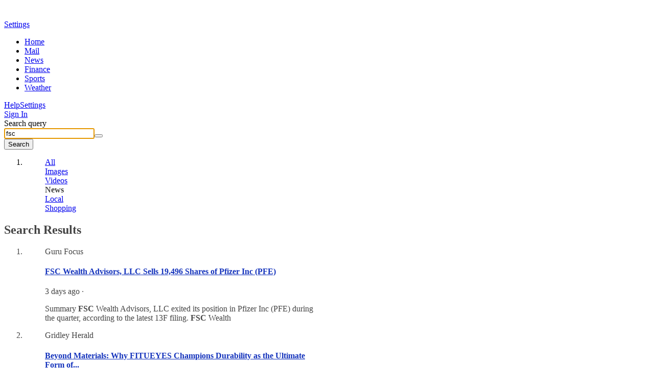

--- FILE ---
content_type: text/html; charset=utf-8
request_url: https://news.search.yahoo.com/search?p=fsc
body_size: 34173
content:

                <!doctype html>
                <html id="atomic" lang="en-US">
                <head>
                    <meta http-equiv="x-dns-prefetch-control" content="on">
                    <meta name="referrer" content="origin">
                    <meta name="viewport" content="width=device-width, initial-scale=1.0">
                    <meta http-equiv="content-type" content="text/html; charset=UTF-8">
                    <title>fsc - Yahoo Search Results</title>
                    <link rel="stylesheet" type="text/css" href="https://s.yimg.com/zz/combo?pv/static/lib/news-header-css_55900936df8eb731d4792219edd3b9aa_17b9f.css&pv/static/lib/news-core-css_6cbb26e3b09721f8451628c9b1238c7c_1523f.css"><link rel="stylesheet" type="text/css" href="https://s.yimg.com/pv/static/lib/master-atomic-desktop_4381a3cebf561a0bed4cc763af350161_15d80.css"><style type="text/css">.preld.ico, .dd-overlay .ico, .dd .ico, .ico { background-image: url("https://s.yimg.com/pv/static/img/cosmos_sprite1x-1655313635391.min.png");}@media only screen and (-webkit-min-device-pixel-ratio: 2),only screen and (min--moz-device-pixel-ratio: 2),only screen and (-o-min-device-pixel-ratio: 2/1),only screen and (min-device-pixel-ratio: 2),only screen and (min-resolution: 192dpi),only screen and (min-resolution: 2dppx) {.preld.ico, .dd-overlay .ico, .dd .ico, .ico { background-image: url("https://s.yimg.com/pv/static/img/cosmos_sprite2x-1655313635391.min.png");}}html,#sticky-hd,#wrap-hd,#doc.uh3-p #yucs{background-color:#fff !important}#main{border-color:#fff !important}#main #web .dd .title a{text-decoration: none}#main #web b,#main #web .cite{font-weight: normal}#results a, #results #web a, #results .compTitle h3 a, #results #left #web p a{color: #1433BC}
                #results #right .cardReg .KgMoviesYKC .compText p a:last-child,
                #results #right .cardReg .dd.KgHealth p.content a:last-child,
                #results #right .cardReg .dd.catKG .compImageProfile.noImage p a,
                #results #right .cardReg .dd.catKG p a {
                    color:#1433BC
                }
            
                #results .KgMoviesYKC span.subTxt span,#results .stockName a span, 
                #results .sys_kgathlete .compTitle a, #results #right .compText.td-u p a, 
                #results .KgMoviesYKC .compImagePoster+.compText a, 
                #results .KgMoviesYKC .compImagePoster+.compText+.compText a
                {color:#1433BC!important}
            
                #results .dd.lrrLocal .compTitle .title a,
                #results .dd.lrrHotel .compTitle .title a,
                #results #right .cardReg .dd.lrrLocal p a,
                #results #right .cardReg .dd.lrrHotel p a, 
                .cs-lbox-overlay .cs-lbox a,
                #results .LocalPc-listings .compJsToggle a span,
            
                #results #web .dd.SportsTmSc .compTitle .title span,
                #results #web .dd.Tennis .compTitle .title span,
                #results .dd.SportsLeague .compTitle .title a,
                #results #web .dd.SportsLgSc .compTitle .title span,
            
                #results #right .cardReg .PlaNrrw .compImageList~.compText p a 
                {color: #1433BC}
            
                #results #left #web .LvNtnArtists .compEventImage .cptn-ctnt a, #results .LvNtnArtists .compEventImage span,
                #results #left #web .LvNtnSched .compEventImage .cptn-ctnt a, #results .LvNtnSched .compEventImage span
                {color:#fff;}
            #results .trendingnowcarouselv2 .compList li a {color:#1433BC}#results #web a:visited, #results #web .compTitle h3 a:visited, #results #left #web p a:visited,
                        #results .web-res a:visited, #results .web-res .compTitle h3 a:visited, #results #left .web-res p a:visited,
                        #results .searchSuperTop .news-supertop a:visited {color:#4D2487}#results #right .reg .compProductList a:visited{color:#4D2487}#results #cols .compTitle h3.title a:hover{color:#1433BC !important}#results .compList a:hover, #results .compTable a:hover, #results .compDlink a:hover, #results #right .compImageList .imgbox a:hover{color:#1433BC}#main .last .dd .compDlink a:hover, #right .last .compList a:hover, #main .searchCenterFooter .AlsoTry a:hover{color:#1433BC}
                #bd, #bd #sidebar a, #results #left .dd .layoutMiddle .layoutCenter .compText span, #results #right .dd .layoutMiddle .layoutCenter .compText span, 
                .pagination .compPagination span, #results #left p a, #results #right p a.fc-1st, #results .searchCenterFooter h3.title, #results h5.title a, 
                #results h5.title span,#results .LocalPc-LRRu .rating a,#results .LocalPc-LRRu .hd a,#results .LocalPc-LRRu .abstract a{color:#444}
            #results span.balloon_prpl, #results #web .attribution a.text, #results #web .compImageJustified a{color:#FFF}
                #results .td-applet-sa-stocks .up{color:#149933}#results .td-applet-sa-stocks .down span{color:#D0021B}#results .td-applet-sa-stocks span.stockPrice, 
                #results .td-applet-sa-stocks .detailQuote .row span.right, #results .td-applet-sa-stocks span.black{color:#000}
            #results #right .cardReg, #results #right .cardReg p a{color:#000}#results #right .cardReg .dd .compImageProfile.noImage p a{color:#000}#results #right .cardReg .dd .compImageProfile  p a{color:#FFF}#results #right .compText p a.m-0, #results #right .compTitle .stxt a{color:#444 !important;}#results #right .layoutCenter .compText span.strs+a{color:#444}.bdc #ft, .bdc #ft a{color:#444}
                #results #web .AnswrsExpTop .compArticleList span{color:#444}
                #results #web .AnswrsExpTop .compArticleList .fc-4th{color:#444}
            
                #results #web .AnswersIntl .compArticleList span.poa-rt { color:#444 }
                #results #web .AnswersIntl .compArticleList div.subline span { color:#444 }
            #web .dd.Holiday .fc-first{color: #000}#results .trendingnowcarouselv2 h4.title span, #results .trendingnowcarouselv2 .compList li span strong {color: #000 !important}
                #results .LotteryGame .compText span.fc-6th{color:#CD4F00}
                #results .LotteryGame .compText span.fc-2nd{color:#757575}
            #results .Weather .compWeatherImage span{color:#FFF}#results .compLocalList.ravioliListing span.isopen {color:#00882C}#results .compLocalList.ravioliListing span.isclosed {color:#F41732}
                #main .last .dd .compDlink a, #right .last .compList a, #main .searchCenterFooter .AlsoTry a {color:#1433BC}
                #main .last .dd .compDlink a:visited, #right .last .compList a:visited,#results #left .AlsoTry_N a:visited,
                #main .searchCenterFooter .AlsoTry a:visited,#results #right .AlsoTry_E a:visited{color:#4D2487}
             #logo {height: 24px;width: 86px;top: 0;left: 0;margin:15px 0 0 72px; *margin-top:5px;display: block;overflow: hidden;text-indent: 100%;white-space: nowrap;background-repeat:no-repeat;}#logo { background-image:url(https://s.yimg.com/pv/static/img/yahoo-logo-202410232017.svg); }@media (-webkit-min-device-pixel-ratio: 2), (min-resolution: 192dpi) {#logo {background-image:url(https://s.yimg.com/pv/static/img/yahoo-logo-202410232017.svg); background-size: 86px 24px}}.voice-search .sbq-x span.sprite,.voice-search .sbq-x:hover span.sprite,.voice-search .sbb,#voice-btn,.voice-container:hover #voice-btn,.permission-guide .guide .microphone .sprite,.close-button,.spchc .microphone,.spchc .speaking .microphone{background-image:url(https://s.yimg.com/pv/static/img/voiceSearch1x-1620383531565.min.png);background-repeat:no-repeat;background-size:initial;color:transparent}@media only screen and (-webkit-min-device-pixel-ratio:2),only screen and (min--moz-device-pixel-ratio:2),only screen and (-o-min-device-pixel-ratio:2 / 1),only screen and (min-device-pixel-ratio:2),only screen and (min-resolution:192dpi),only screen and (min-resolution:2dppx){.voice-search .sbq-x span.sprite,.voice-search .sbq-x:hover span.sprite,.voice-search .sbb,#voice-btn,.voice-container:hover #voice-btn,.permission-guide .guide .microphone .sprite,.close-button,.spchc .microphone,.spchc .speaking .microphone{background-size:41px 330px;background-image:url(https://s.yimg.com/pv/static/img/voiceSearch2x-1620383531565.min.png)}}.permission-guide{height:100%;width:100%;padding:0;opacity:.9;background-color:#fff;left:0;overflow:hidden;position:fixed;text-align:left;top:0;z-index:10000;transition:visibility 0s linear 218ms,background-color 218ms}.permission-guide.hide{display:none}.permission-guide .guide{margin:191px 0 0 507px}.permission-guide .guide .microphone{height:68px;width:52px;border-right:1px solid #232a31;float:left}.permission-guide .guide .microphone .sprite{background-position:0 -105px;width:28px;height:28px}.permission-guide .guide .guide-text{height:68px;margin-left:24px;float:left}.permission-guide .guide .guide-text .title{color:#232a31;font-size:32px;font-family:HelveticaNeue-Bold;line-height:28px;margin-bottom:16px}.permission-guide .guide .guide-text .text{color:#232a31;font-size:16px;line-height:28px}.spch{background:#fff;height:100%;left:0;opacity:0;overflow:hidden;position:fixed;text-align:left;top:0;visibility:hidden;width:100%;z-index:10000;transition:visibility 0s linear 218ms,background-color 218ms}.close-button{background-position:0 0;width:24px;height:24px;border:none;cursor:pointer;right:0;margin:20px;padding:0;position:absolute;top:0;z-index:10;opacity:.8;background-color:transparent}.close-button:hover{opacity:1}.spchc{display:block;height:97px;pointer-events:none}.spcho{background-image:linear-gradient(to bottom,#fff 50%,rgba(255,255,255,0) 99%);display:block;min-width:100%;text-align:center;top:145px;padding-bottom:71px;pointer-events:auto}.inner-container{height:100%;opacity:.1;pointer-events:none;width:100%;transition:opacity .318s ease-in}.s2tb-h.spch{background:rgba(255,255,255,0);opacity:0;visibility:hidden}.s2tb.spch{background:rgba(255,255,255,0);opacity:1;visibility:visible;transition-delay:0s}.s2tb #spch-overlay{-webkit-backdrop-filter:blur(10px);backdrop-filter:blur(10px);background-color:#fff;height:100%;opacity:.9;position:absolute;top:149px;width:100%}.s2tb .spchc,.s2tb-h .spchc{background:#fff;box-sizing:border-box;box-shadow:0 2px 6px rgba(0,0,0,.2);height:auto;margin:0;min-width:100%;overflow:hidden;padding:24px 115px}.s2tb-h .inner-container,.s2tb .inner-container{height:100%;width:100%;opacity:1;transition:opacity .318s ease-in}#spcht-retry{color:#0f69ff;cursor:pointer;pointer-events:auto}.spcht.hide{display:none}.spch .button{background-color:#fff;border:1px solid #eee;border-radius:100%;bottom:0;box-shadow:0 2px 5px rgba(0,0,0,.1);cursor:pointer;display:inline-block;left:0;opacity:0;pointer-events:none;position:absolute;right:0;top:0;transition:background-color 218ms,border 218ms,box-shadow 218ms}.spch .speaking .button{background-color:#0f69ff}.spch.s2tb .button{opacity:1;pointer-events:auto;position:absolute;transform:scale(1);transition-delay:0}.spchc .spch-control{display:inline-block}#spcho .trending{color:#6e7780;display:inline-block;font-size:16px}#spcho #trending-label{font-weight:700;margin:5px 5px}#spch-trending.hide{display:none}#spch-trending{-webkit-animation:fadeIn 1s forwards;animation:fadeIn 1s forwards;opacity:0}@-webkit-keyframes fadeIn{0%{opacity:0}100%{opacity:1}}@keyframes fadeIn{0%{opacity:0}100%{opacity:1}}.button-container{pointer-events:none;position:relative;transition:transform 218ms,opacity 218ms ease-in}.s2tb .button-container{transform:scale(1)}.s2tb .button-container{height:97px;right:0;top:0;width:97px}.spchc .microphone{background-position:0 -24px;width:41px;height:41px;left:27px;pointer-events:none;position:absolute;top:27px;transform:scale(1)}.spchc .speaking .microphone{background-position:0 -65px;width:40px;height:40px;pointer-events:none;position:absolute;transform:scale(1)}.text-container{float:left;height:91px;overflow:hidden;margin:3px 0;pointer-events:none;width:calc(50% - 48.5px)}.text-container p{display:table-cell;vertical-align:middle;width:550px;height:97px}.s2tb-h .text-container,.s2tb .text-container{position:relative}.spcht{font-weight:400;color:#6e7780;line-height:normal;opacity:0;pointer-events:none;text-align:left;-webkit-font-smoothing:antialiased;transition:opacity .1s ease-in,margin-left .5s ease-in,top 0s linear 218ms}.s2tb .spcht{font-size:24px;margin-left:0;opacity:1;transition:opacity .5s ease-out,margin-left .5s ease-out}.listening .ripple{position:absolute;width:136px;height:136px;z-index:-1;left:50%;top:50%;opacity:0;margin:-70px 0 0 -70px;border-radius:100px;-webkit-animation:ripple 3.3s infinite;animation:ripple 3.3s infinite;background-color:#fff!important;border:2px solid #e0e4e9}@-webkit-keyframes ripple{0%{opacity:1;-webkit-transform:scale(.7);transform:scale(.7)}100%{opacity:0;-webkit-transform:scale(1)}}@keyframes ripple{0%{opacity:1;-webkit-transform:scale(.7);transform:scale(.7)}100%{opacity:0;-webkit-transform:scale(1)}}.listening .ripple:nth-child(2){animation-delay:1.1s;-webkit-animation-delay:1.1s}.listening .ripple:nth-child(3){animation-delay:2.2s;-webkit-animation-delay:2.2s}.speaking .ripple{background-size:114px;position:absolute;width:114px;height:114px;z-index:-1;left:50%;top:50%;margin:-57px 0 0 -57px;animation:speakingRipple1 2s infinite}.speaking .ripple:nth-child(2){background-size:123px;width:123px;height:123px;margin:-62px 0 0 -62px;animation:speakingRipple2 2s infinite}.speaking .ripple:nth-child(3){background-size:136px;width:136px;height:136px;margin:-68px 0 0 -68px;animation:speakingRipple3 2s infinite}@keyframes speakingRipple1{0%,100%{background-image:url("https://s.yimg.com/pv/static/img/ripple1-1-202105260611.png")}25%,75%{background-image:url("https://s.yimg.com/pv/static/img/ripple1-2-202105260611.png");transform:scale(1.1)}50%{background-image:url("https://s.yimg.com/pv/static/img/ripple1-3-202105260611.png");transform:scale(.9)}}@keyframes speakingRipple2{0%,100%{background-image:none}25%,75%{background-image:url("https://s.yimg.com/pv/static/img/ripple2-2-202105260611.png");transform:scale(1.1)}50%{background-image:url("https://s.yimg.com/pv/static/img/ripple2-3-202105260611.png");transform:scale(.9)}}@keyframes speakingRipple3{0%,25%,75%,100%{background-image:none}50%{background-image:url("https://s.yimg.com/pv/static/img/ripple3-3-202105260611.png");transform:scale(.9)}}.voice-search .sbq-w{z-index:2000}.voice-search .sbq-x span.sprite{background-position:0 -154px;background-color:#fff;width:21px;height:21px;display:inline-block;vertical-align:middle;margin-right:16px}.voice-search .sbq-x:hover span.sprite{background-position:0 -133px}.voice-search .sbq-x{left:468px;width:auto;z-index:2000}#doc .typing.voice-search .sbq-x{left:492px}#sticky-hd.active .voice-search .sbq-x span.sprite{background-position:0 -256px;width:18px;height:18px}#sticky-hd.active .voice-search .sbq-x:hover span.sprite{background-position:0 -238px}.voice-search .sbq-x:hover>span,.voice-search .sbq-x:active>span{background-color:#fff}.voice-search .sep{display:inline-block;vertical-align:middle;border-left:1px solid #dfe1e5;height:33px}#sticky-hd.active .voice-search .sep{height:16px}.voice-search .sbq{width:567px;padding-right:110px}#doc .typing.voice-search .sbq{width:591px}#sticky-hd.active .voice-search #yschsp{padding-right:110px}.voice-search .sbb-wrap{width:69px;padding:13px 23px;z-index:2000}#sticky-hd.active .voice-search .sbb-wrap{padding:6px 24px}.voice-search .sbb{background-position:0 -175px;width:21px;height:21px}#sticky-hd.active .voice-search .sbb{background-position:0 -274px;width:20px;height:20px}.voice-container{position:absolute;top:14px;left:526px;z-index:2000}#doc .sbx.typing .voice-container{left:550px}#sticky-hd.active .voice-container{top:8px}#voice-btn{background-position:0 -217px;width:21px;height:21px;cursor:pointer;border:none;color:#fff;background-color:#fff;outline:0}#voice-btn.hide{display:none}.voice-container:hover #voice-btn{background-position:0 -196px;width:21px;height:21px;cursor:pointer;border:none;color:#fff;background-color:#fff}#sticky-hd.active #voice-btn{background-position:0 -312px;width:18px;height:18px}#sticky-hd.active .voice-container:hover #voice-btn{background-position:0 -294px}.voice-search .sbb-wrap:before,.voice-search .voice-container:before,.voice-search .sbq-x:before{content:'';display:block;color:#f0f3f5;position:absolute;font-size:12px;border-radius:4px;box-shadow:0 2px 4px 0 rgba(0,0,0,.08),0 0 1px 0 rgba(0,0,0,.1);background-color:#000;opacity:.8;white-space:nowrap}.voice-search .sbb-wrap:hover:before{margin:8px 0 0;padding:6px 8px 6px 8px;top:44px;left:-17px}.voice-search .voice-container:hover:before{margin:8px 0 0;padding:6px 8px 6px 8px;top:31px;left:-37px}.voice-search .sbq-x:hover:before{margin:8px 0 0;padding:6px 8px 6px 8px;left:-11px;top:40px}#sticky-hd.active .voice-search .sbb-wrap:hover:before{top:29px}#sticky-hd.active .voice-search .voice-container:hover:before{top:22px}#sticky-hd.active .voice-search .sbq-x:hover:before{top:27px}.voice-search .sbq-x span.sprite{background-color:#fcfbfb}#voice-btn{background-color:#fcfbfb;margin-top:-2px}.voice-search .sbb-wrap:hover:before { content: 'Search the web';}.voice-search .voice-container:hover:before { content: 'Search by voice';} .voice-search .sbq-x:hover:before { content: 'Clear';} </style>
                    <meta name="oath:guce:consent-host" content="guce.yahoo.com"/><noscript><meta http-equiv="refresh" content="0;url=https://news.search.yahoo.com/news/search?p=fsc&nojs=1"></noscript><script async src="https://s.yimg.com/oa/consent.js"></script><script nonce="pBWhNqeduoDK4kIy4sImfA==" type="text/javascript">!function(n,c){n.cmpJSInit=function(){var t,e;n.cmpJSInitDone||(t=c.getElementsByTagName("head")[0],(e=c.createElement("script")).type="text/javascript",e.src="https://consent.cmp.oath.com/cmp.js",t.appendChild(e),n.cmpJSInitDone=!0)}}(window,document);</script>                    
                    
                    
                    <script nonce="pBWhNqeduoDK4kIy4sImfA==" type="text/javascript">!function(o){"use strict";var L=o.YAHOO=o.YAHOO||{};L.ULT||(L.ULT={}),L.ULT.SRC_SPACEID_KEY="_S",L.ULT.DEST_SPACEID_KEY="_s",L.ULT.SRC_VIEW_KEY="_I",L.ULT.YLC_LIBSRC=2,L.ULT.CTRL_C="",L.ULT.CTRL_D="",L.ULT.BASE64_STR="ABCDEFGHIJKLMNOPQRSTUVWXYZabcdefghijklmnopqrstuvwxyz0123456789._-",L.ULT.getImage=function(){var r=new Image;return r.onload=r.onerror=function(){r.onload=r.onerror=null,r=null},r},L.ULT.track_click=function(r,e,t){return r&&e?(r=L.ULT.y64_token("ylc",r,e),t?L.ULT.y64_token("ylg",r,t):r):r},L.ULT.beacon_click=function(r,e,t){return t=t||L.ULT.getImage(),e&&"IMG"===e.nodeName&&(t=e,e=undefined),r&&(e=L.ULT.track_click(L.ULT.BEACON,r,e),e+=(-1===e.indexOf("?")?"?":"&")+"t="+Math.random(),t.src=e),!0},L.ULT.click_beacon=function(r,e,t){var n,a=r.target||r.srcElement,c=L.ULT.getImage();e&&(t=L.ULT.track_click(L.ULT.BEACON,e,t),t+="?t="+Math.random(),n=a.getAttribute("href",2),c.onerror=c.onload=function(){o.location=n},r.preventDefault?r.preventDefault():r.returnValue=!1,c.src=t)},L.ULT.has_multibyte=function(r){for(var e=0;e<r.length;e++)if(255<r.charCodeAt(e))return!0;return!1},L.ULT.escape_multibyte_if_necessary=function(r){return L.ULT.has_multibyte(r)?encodeURIComponent(r):r},L.ULT.y64_token=function(r,e,t){if(!r||!e||!t)return e;t._r=L.ULT.YLC_LIBSRC;var n,a=[],c=0;for(n in t){var o=t[n];if("string"!=typeof o&&(o=String(o),t[n]=o),n.length<1)return e;if(-1!==n.indexOf(" "))return e;if(L.ULT.has_ctrl_char(n)||L.ULT.has_ctrl_char(o))return e;t[n]=o=L.ULT.escape_multibyte_if_necessary(o),a[c++]=n}for(var a=a.sort(),T=[],c=0;c<a.length;c++)T[c]=a[c]+L.ULT.CTRL_C+t[a[c]];if((T=T.join(L.ULT.CTRL_D)).length<1||1024<T.length)return e;T=";_"+r+"="+L.ULT.encode64(T);return e.replace(new RegExp("(;_"+r+"=[0-9a-zA-Z\\._\\-]+)"),""),-1===(c=-1===(c=-1===(c=e.indexOf("/*"))?e.indexOf("/?"):c)?e.indexOf("?"):c)?e+T:e.substr(0,c)+T+e.substr(c)},L.ULT.has_ctrl_char=function(r){for(var e=0;e<r.length;e++)if(r.charCodeAt(e)<32)return!0;return!1},L.ULT.encode64=function(r){for(var e,t,n,a,c="",o="",T="",i=0;t=(a=r.charCodeAt(i++))>>2,n=(3&a)<<4|(e=r.charCodeAt(i++))>>4,a=(15&e)<<2|(o=r.charCodeAt(i++))>>6,T=63&o,isNaN(e)?a=T=64:isNaN(o)&&(T=64),c=c+L.ULT.BASE64_STR.charAt(t)+L.ULT.BASE64_STR.charAt(n)+L.ULT.BASE64_STR.charAt(a)+L.ULT.BASE64_STR.charAt(T),a=T=o="",i<r.length;);return c}}(window);var w=window,d=document;!function(o,i){"use strict";var n="load",r=!1,a=function(){if("Microsoft Internet Explorer"!==o.navigator.appName)return!1;var e=new RegExp("MSIE ([0-9]{1,}[.0-9]{0,})").exec(o.navigator.userAgent);return e&&e[1]&&parseFloat(e[1])}();function u(e,t,n){n=0<n?0|n:0;return e.substring(n,n+t.length)===t}function c(e,t){var n=[];return s(t,function(e,t){n.push(encodeURIComponent(e)+"="+encodeURIComponent(t))}),e=0<n.length?e+(-1===e.indexOf("?")?"?":"&")+n.join("&"):e}function s(e,t){for(var n in e)f(e,n)&&t(n,e[n])}function f(e,t){return Object.prototype.hasOwnProperty.call(e,t)}function l(e){return"function"==typeof e.trim?e.trim():e.replace(/^\s+|\s+$/gm,"")}function t(e){var t;a&&a<9&&"undefined"!=typeof e.createTextRange?((t=e.createTextRange()).collapse(!1),t.select()):"number"==typeof e.selectionStart&&(e.selectionStart=e.selectionEnd=e.value.length)}function p(e){"focus"in e&&e.focus()}function d(e,t,n,r){if(r=r||!1,e.addEventListener)e.addEventListener(t,n,r);else{if(!e.attachEvent)return!1;e.attachEvent("on"+t,n)}}function g(e,t,n,r){if(r=r||!1,e.removeEventListener)e.removeEventListener(t,n,r);else{if(!e.detachEvent)return!1;e.detachEvent("on"+t,n)}return!0}function v(e){return e.replace(/[\-\[\]\/\{\}\(\)\*\+\?\.\\\^\$\|]/g,"\\$&")}function m(t,n){var r=!0;if(0<n.indexOf(" "))return n.split(" ").forEach(function(e){r=r&&m(t,e)}),r;var e=function(e){e&&r&&(r=e.classList?n&&e.classList.contains(n):!!e.className&&new RegExp("(?:^|\\s+)"+v(n)+"(?:\\s+|$)").test(e.className))};return t&&t.forEach?t.forEach(e):e(t),r}function h(){var e=o.performance||{},t=e.getEntriesByType;return!!r||(e&&e.timing?0<e.timing.loadEventEnd:!t||0<(t=t("navigation")).length&&0<t[0].loadEventEnd)}function e(){this.config={}}o.YAHOO=o.YAHOO||{},e.prototype={set:function(e,t,n){e.setAttribute(t,n)},get:function(e,t){return e.getAttribute(t)},ieVer:a,merge:function E(e,t,n){if(void 0!==e)for(var r in void 0===n&&(n=!0),t)"object"==typeof t[r]&&"object"==typeof e[r]?E(e[r],t[r],n):!n&&f(e,r)||(e[r]=t[r])},extend:function(e,t){function n(){}e.prototype=Object.create?Object.create(t.prototype):(t=t.prototype,n.prototype=t,new n),e.prototype.constructor=e},clone:function O(e){var t,n={};for(t in e)f(e,t)&&(null!=e[t]&&Array.isArray(e[t])?(n[t]=[],e[t].forEach(function(e){"object"==typeof e?n[t].push(O(e)):n[t].push(e)})):null!=e[t]&&"object"==typeof e[t]?n[t]=O(e[t]):n[t]=e[t]);return n},buildUrl:c,stopPropagation:function(e){e.returnValue=!1,e.cancelBubble=!0,e.preventDefault&&e.preventDefault(),e.stopPropagation&&e.stopPropagation(),e.stopImmediatePropagation&&e.stopImmediatePropagation()},setFocus:function(e){t(e),p(e)},cursorEnd:t,select:function(e,t,n){var r;a&&a<9&&"undefined"!=typeof e.createTextRange?((r=e.createTextRange()).moveStart("character",t),r.moveEnd("character",n),r.select()):(e.selectionStart=t,e.selectionEnd=n,p(e))},hasClass:m,removeClass:function y(t,n){var e;0<n.indexOf(" ")?n.split(" ").forEach(function(e){y(t,e)}):(e=function(e){var t;e&&e.classList?n&&e.classList.remove(n):e&&e.className&&(t=new RegExp("(?:^|\\s+)"+v(n)+"(?:\\s+|$)"),e.className=l(e.className.replace(t," ")))},t&&t.forEach?t.forEach(e):e(t))},addClass:function b(t,n){var e;0<n.indexOf(" ")?n.split(" ").forEach(function(e){b(t,e)}):(e=function(e){e&&e.classList?n&&e.classList.add(n):e&&!m(e,n)&&(e.className=[e.className,n].join(" "))},t&&t.forEach?t.forEach(e):e(t))},cleanHTML:function(e,t){return e?("string"==typeof e?(n=e,n=(new DOMParser).parseFromString(n,"text/html").body||i.createElement("body")):(n=i.createElement("span")).appendChild(e),function(e){var t,n,r=e.querySelectorAll("script");if(r)for(n=0;n<r.length;n++)(t=r.item(n)).parentNode.removeChild(t)}(n),function o(e){for(var t,n=e.children,r=0;r<n.length;r++)(function(e){for(var t,n,r,o=e.attributes,i=0;i<o.length;i++)(t=o[i]).specified&&(n=t.name,r=(r=t.value).replace(/\s+/g,"").toLowerCase(),-1<["src","href","xlink:href"].indexOf(n)&&(-1<r.indexOf("javascript:")||-1<r.indexOf("data:")&&-1==r.indexOf("data:image"))||0==n.indexOf("on"))&&e.removeAttribute(t.name)})(t=n.item(r)),o(t)}(n),t?n.childNodes:n.innerHTML):null;var n},trim:l,htmlEncode:function(e){return e&&e.replace(/[\u00A0-\u9999<>\&]/gim,function(e){return"&#"+e.charCodeAt(0)+";"})},afterOnload:function(e){if(h())return e();var t=function(e,t){r=!0,g(o,n,t),e()}.bind(o,e,t);d(o,n,t)},getWinLoaded:h,getDOMContentLoaded:function(){return"interactive"===i.readyState||"complete"===i.readyState||"loaded"===i.readyState},ae:d,de:g,ts:function(){return Math.round((new Date).getTime()/1e3)},bold:function(c,e,t,r){if(r=r||{},e.toLowerCase()==t.toLowerCase())return c.replace(/\{s\}/g,e);var o=t.split(/[\s|,]+/).filter(function(e){return""!==e});if(!o.length)return e;var i=/[~`!@#$%^&*()_\-+={[}\]|\\:;"'<,>.?/]/g;if(r.ignorePunctuation&&(o=o.concat(o.filter(function(e){return i.test(e)}).map(function(e){return e.replace(i,"")}))),r.v3){var n=e.split(/[\s|,]+/).filter(function(e){return""!==e}),a=0,s=[];return n.map(function(e,t){var n=t+a;return-1<o.indexOf(e)||-1<s.indexOf(e)?e=c.replace(/\{s\}/g,e):n===o.length-1&&u(e,o[n])?e=c.replace(/\{s\}/g,o[n])+e.slice(o[n].length):t<o.length&&(t=o.slice(t).join(""),i.test(t)&&!r.ignorePunctuation||!u(t,e)||(a++,s.push(e),e=c.replace(/\{s\}/g,e))),e}).join(" ")}return t="(&[^;\\s]*)?(%needles)".replace("%needles",o.sort(function(e,t){return t.length-e.length}).map(function(e){e=v(e);return r.v2&&/^\d+$/.test(e)?"(^|\\D)("+e+")":e}).join("|")),n=r.v2?function(e,t,n,r,o,i,a){return t&&!/\s/.test(n)?e:o&&a?r+c.replace(/\{s\}/g,o):c.replace(/\{s\}/g,n)}:function(e,t,n){return t&&!/\s/.test(n)?e:c.replace(/\{s\}/g,n)},e.replace(new RegExp(t,"gi"),n)},fireEvent:function(e,t,n){var r;"function"==typeof o.CustomEvent?(r=new o.CustomEvent(t,{detail:n}),e.dispatchEvent(r)):"function"==typeof i.createEvent?((r=i.createEvent("CustomEvent")).initCustomEvent(t,!1,!1,n),e.dispatchEvent(r)):"function"==typeof i.attachEvent&&(document.documentElement[t]=n)},getScrollingEle:function(){return document.scrollingElement||document.documentElement},sendViewBeacon:function(e,t){var n;o.YAHOO.SB.config.i13n&&(n=o.YAHOO.SB.config.i13n,t=t?"b":"p",e.s||(e._S?e.s=e._S:n.spaceid&&(e.s=n.spaceid)),delete e._S,!e.mtestid&&n.mtestid&&(e.mtestid=n.mtestid),e.t=e.t||+(new Date).getTime(),(new Image).src=c("https://"+o.YAHOO.SB.config.beacon_host+"/"+t,e))},properties:s,has:f,debug:function(e){this.config.debug&&o.console&&o.console.log&&o.console.log(e)}},o.YAHOO.NBClass=o.YAHOO.SBClass=e,o.YAHOO.NB&&o.YAHOO.SB||(o.YAHOO.NB=o.YAHOO.SB=new e)}(w,d);!function(f){"use strict";function o(f){this.buffer=[],this.loaded=!1;for(var o=0;o<f.length;o++){var e=f[o];this[e]=this.bufferInvocation.bind(this,e)}}o.prototype.bufferInvocation=function(o){for(var e=[],t=this,f=1;f<arguments.length;f++)e.push(arguments[f]);if(!t.loaded)return new Promise(function(f){t.buffer.push({f:o,args:e,resolve:f})});t.loaded[o].apply(t.loaded,e)},o.prototype.pour=function(f){var o,e,t,r=this;for(r.loaded=f,o=0;o<r.buffer.length;o++)"function"==typeof(t=f[(e=r.buffer[o]).f])&&e.resolve(t.apply(f,e.args));r.buffer=[]},f.YAHOO=f.YAHOO||{},f.YAHOO.StubBuffer=o}(window);!function(e,p){"use strict";var d={},f=e.YAHOO=e.YAHOO||{},u=f.NB||{};d.EVAL_STRATEGY={DEFAULT:0,IMMEDIATE:0,DEFERRED:1},d.DEFAULT_CONF={evalStrategy:d.EVAL_STRATEGY.DEFAULT,returnPayload:!1,timeout:2e4,retry:0},d.DEFAULT_XHR_CONF={method:"GET",postData:null,readyStateCallback:null,responseType:"json"},d.cb={},d.cbCounter=0,d.invoke=function(i,c,e){var l=Object.assign({},d.DEFAULT_CONF,e);return function A(u){return new Promise(function(t,e){var a=p.head||p.getElementsByTagName("head")[0],r="AHCB"+ ++d.cbCounter,n=p.createElement("script");n.type="text/javascript";var s=new URL(window.location.origin+i);s.searchParams.set("callback","YAHOO.AjaxHelper.cb."+r),n.src=s.pathname+"?"+s.searchParams.toString()+s.hash;var o=!1;d.cb[r]=function(e){o||(o=!0,n.onerror=null,a.removeChild(n),d.cb[r]=function(){},f.AssetManager&&t(f.AssetManager.process(e,c,l)))};s=function(){o||(o=!0,n.onerror=null,a.removeChild(n),d.cb[r]=function(){},0<u?t(A(u-1)):e(this.readyState))};n.onerror=s,a.appendChild(n),"number"==typeof l.timeout&&setTimeout(s,l.timeout)})}(l.retry)},d.xhr=function(n,a,e){var s,o=Object.assign({},d.DEFAULT_CONF,d.DEFAULT_XHR_CONF,e);new Promise(function(e,t){var a=!1;(s=new XMLHttpRequest).onload=function(){a=!0,200<=s.status&&s.status<300?e(s.response||""):t(s.statusText)},o.readyStateCallback&&(s.onreadystatechange=function(){o.readyStateCallback(s)}),s.onerror=function(){a=!0,t(s.statusText)},o.withCredentials&&(s.withCredentials=!0);try{s.open(o.method,n),o.headers&&u.properties(o.headers,function(e,t){s.setRequestHeader(e,t)}),s.send(o.postData)}catch(r){t(r)}"number"==typeof o.timeout&&setTimeout(function(){a||(s.abort(),a=!0,t("call timed out"))},o.timeout)}).then(function(e){try{"json"===o.responseType&&(e=e&&""!=e?JSON.parse(e):{}),a(!0,e)}catch(t){a(!1,{message:"parse error"})}},function(e){a(!1,{message:e,status:s.status,statusText:s.responseText})})},d.replay=function(e,t,a){if(f.AssetManager){a=Object.assign({},d.DEFAULT_CONF,a);return f.AssetManager.process(e,t,a)}},e.YAHOO.AjaxHelper=d,!e.YAHOO.AssetManager&&e.YAHOO.StubBuffer&&(e.YAHOO.AssetManager=new e.YAHOO.StubBuffer(["requireDry","process","afterDownload","onload","loadScript"]))}(window,document);</script>
                    <script async src="https://s.yimg.com/pv/static/lib/assetManager_85593b53b1f4d56903724fa32149d549_51b5.js"></script>
                </head> 
                <body id="ysch" class="chrome webkit mac v131.0 refresh refresh-v2">
                    <div id="doc" class="uh3-p uh3lite ref-hdr">
                        <s class="off-left preld ico"></s><div id="sticky-hd"><div class="clr" id="hd" data-a90="6495204c231730"><a referrerpolicy="unsafe-url" href="https://www.yahoo.com" target="_top" id="logo">Yahoo</a><div id="yucs-apps-overlay"><div id="yucs-apps" class="yucs-help yucs-menu_nav"><a id="yucs-apps_button" class="yltasis yucs-fc" rel="nofollow" data-mad="true" role="button" aria-haspopup="true" href="https://search.yahoo.com/preferences/preferences?pref_done=https%3A%2F%2Fnews.search.yahoo.com%2Fnews%2Fsearch%3Fp%3Dfsc" aria-label="Settings" data-beacon="https://geo.yahoo.com/t">Settings</a><div id="yucs-apps_inner" class="yucs-hide" role="menu" tabindex="-1"><div id="yucs-apps_inner_grid" class="yucs-menu"><div id="mask"><span id="tip"></span></div><div id="yucs-apps-cntr"><ul class="yucs-app-list"><li><a class="app-item" referrerpolicy="unsafe-url" href="https://www.yahoo.com/"><span class="ico-w"><span class="uha-ico uha-home"></span></span> Home</a></li><li><a class="app-item" referrerpolicy="unsafe-url" href="https://us.mail.yahoo.com/?.intl=us&.lang=en-US"><span class="ico-w"><span class="uha-ico uha-mail"></span></span> Mail</a></li><li><a class="app-item" referrerpolicy="unsafe-url" href="https://www.yahoo.com/news"><span class="ico-w"><span class="uha-ico uha-news"></span></span> News</a></li><li><a class="app-item" referrerpolicy="unsafe-url" href="https://finance.yahoo.com"><span class="ico-w"><span class="uha-ico uha-finance"></span></span> Finance</a></li><li><a class="app-item" referrerpolicy="unsafe-url" href="https://sports.yahoo.com/"><span class="ico-w"><span class="uha-ico uha-sports"></span></span> Sports</a></li><li><a class="app-item" referrerpolicy="unsafe-url" href="https://www.yahoo.com/news/weather"><span class="ico-w"><span class="uha-ico uha-weather"></span></span> Weather</a></li></ul><div class="yucs-app-footer"><a referrerpolicy="unsafe-url" href="https://help.yahoo.com/kb/search-for-desktop" class="footer-item help"><span class="uha-ico uha-help"></span>Help</a><a referrerpolicy="unsafe-url" href="https://search.yahoo.com/preferences/preferences?pref_done=https%3A%2F%2Fnews.search.yahoo.com%2Fnews%2Fsearch%3Fp%3Dfsc" class="footer-item settings"><span class="uha-ico uha-settings"></span>Settings</a></div></div></div></div></div></div><div class="hd_nav_item"><a id="ysignin" referrerpolicy="unsafe-url" href="https://login.yahoo.com/?.intl=us&.lang=en-US&pspid=53720272&.src=search&.done=https%3A%2F%2Fnews.search.yahoo.com%2Fnews%2Fsearch%3Fp%3Dfsc&activity=header-signin"><div class="text" title="">Sign In</div></a></div><div class="sbx voice-search"><form method="get" role="search" name="s" id="sf" action="https://news.search.yahoo.com/search" accept-charset="utf-8"><label for="yschsp" class="off-left">Search query</label><div class="sbq-w" id="sbq-wrap"><input type="text" name="p" id="yschsp" class="sbq" value="fsc" placeholder="Search for news" tabindex="1" autocomplete="off" autofocus/><button id="sbq-clear" class="sbq-x" type="button" aria-label="Clear"><span class="sprite"></span><span class="sep"></span></button></div><label class="sbb-wrap active"><input id="sbq-submit" type="submit" class="sbb" value="Search"/></label><input type="hidden" name="fr2" value="sb-top"><div class="voice-container"><input id="voice-btn" type="button" aria-label="Search by voice" /></div><div id="spchp" class="permission-guide hide"  role="dialog" aria-label="Waiting for permission" aria-modal="true"> <button class="close-button" id="spchpx" role="button" aria-label="Close"></button><div class="guide"><div class="microphone"><div class="sprite"></div></div><div class="guide-text"><p id="dialog-title" class="title">Waiting for permission</p><p id="dialog-desc" class="text">Allow microphone access to enable voice search</p></div> </div> </div> <div class="spch s2tb-h" id="spch" role="dialog" aria-modal="true"><div class="spch-overlay" id="spch-overlay"></div><button class="close-button" id="spchx" role="button" aria-label="Stop search by voice"></button><div class="spchc"><div class="inner-container"><div class="button-container spch-control" id="spchbc"><span class="button" id="spchbc-btn" role="button" aria-label="Search by voice"><div class="microphone"></div></span><span class="ripple"></span><span class="ripple"></span><span class="ripple"></span></div><div class="text-container"><p role="status"><span class="spcht" id="spcht"></span><span> </span><span class="spcht hide" id="spcht-retry"></span></p></div></div></div><div class="spcho" id="spcho"></div> </div> </form></div></div></div><script nonce="pBWhNqeduoDK4kIy4sImfA==" type="text/javascript">(function(){ ;if(window.YAHOO && window.YAHOO.SB) {window.YAHOO.SB.config = {"beacon_host":"geo.yahoo.com","i13n":{"spaceid":53720272,"pvid":"JCqbz2RRN2Qw7YYFaXfqbAJ2A44zqAAA5EoADWJu","mtestid":"41512=AWSUSNEWST","testid":""}};}if(window.YAHOO && window.YAHOO.ULT){window.YAHOO.ULT.BEACON = "https://geo.yahoo.com/t"} })();!function(n,a){"use strict";var c,i,l=!1,t=!1,o=n.YAHOO=n.YAHOO||{},u=o.NB,f=!1,s=2,h="",g="";var r=/(;?)(_ylt=[0-9a-zA-Z\._\-]+)(;_ylu=[0-9a-zA-Z\._\-]+)?(;_ylc=[0-9a-zA-Z\._\-]+)?/;function d(e,t){t=function(e){if(!e)return null;e._r=s;var t,r=[],n=0;for(t in e)if(u.has(e,t)){var i=e[t];if("string"!=typeof i&&(i=String(i),e[t]=i),t.length<1)return null;if(8<t.length)return null;if(-1!==t.indexOf(" "))return null;if(o.ULT.has_ctrl_char(t)||o.ULT.has_ctrl_char(i))return null;r[n++]=t}for(var r=r.sort(),a=[],n=0;n<r.length;n++)a[n]=r[n]+h+e[r[n]];return(a=a.join(g)).length<1||1024<a.length?null:o.ULT.encode64(a)}(t);return r.test(e)&&t?e=e.replace(r,"$1$2$3;_ylc="+t):e}function y(e){var t,r,n=a.getElementsByTagName("meta");if(e=e||c.referrerpolicy,n&&0<n.length)for(var i=0;i<n.length;i++)n[i]&&"referrer"===u.get(n[i],"name")&&(t=n[i]);t?t.content=e:((r=a.createElement("meta")).name="referrer",r.content=e,a.head.appendChild(r))}function p(e){var r=e?"ae":"de";["visibilitychange","pageshow","pagehide","focus","blur"].forEach(function(e){var t="visibilitychange"===e?a:n;u[r](t,e,function(){f&&(a.body.style.visibility="visible",f=!1)})}),l=e}function b(e,t){a.visibilityState&&!e.click_process&&(l||p(!0),(t=void 0===t?"_blank"===e.getAttribute("target"):t)||u.ae(e,"click",function(){"true"!==e.getAttribute("data-nohide")&&(f=!0,a.body.style.visibility="hidden")}),e.click_process=!0)}function e(){}e.prototype={mdeh:function(e){for(var t,r=e.target;r;){if((n=r).tagName&&"a"===n.tagName.toLowerCase()&&"function"==typeof n.getAttribute&&n.getAttribute("href")){var n=r.getAttribute("href");i.test(n)&&(n=d(n,c.ylcParam||{}),r.setAttribute("href",n),t="unsafe-url",0===e.button&&c.hide_on_302_click&&b(r)),c.referrerpolicy&&y(t=t||r.getAttribute("referrerpolicy"));break}r=r.parentNode}return!0},init:function(e){c=e,this.injectYlc=d,c.cbclk_regexp&&(i=new RegExp(c.cbclk_regexp)),c.ylcParam&&(u.ae(n,"mousedown",this.mdeh),t=!0)},destroy:function(){t&&(u.de(n,"mousedown",this.mdeh),t=!1),l&&p(!1)},updateReferrerPolicy:y,updateUrl:function(e){var t;return c&&c.ylcParam&&i&&i.test(e)&&(e=d(e,c.ylcParam),t="unsafe-url"),c.referrerpolicy&&y(t),e},processClick:b},n.cwh=new e}(window,document);(function(){ window.cwh.init({"cbclk_regexp":"(qa-r|qa-ri|r|ri)\\.search\\.yahoo\\.com\\/(cbclk2|cbclk|rdclk|rdclks)(\\/.+\\/RU=([^\\/]+)\\/.+?)(;_ylc=[0-9a-zA-Z\\._\\-]+)?$","rd_regexp":"(qa-r|qa-ri|r|ri)\\.search\\.yahoo\\.com\\/.+\\/RU=([^\\/]+)\\/","referrerpolicy":"origin","ylcParam":{"rt":0}}); })();(function(){ window.YAHOO.AssetManager.loadScript('https://s.yimg.com/pv/static/lib/assist-feedback_fe55e29ee3fa82aef218226a65f98b52_15cf4.js', 'assistjs', function() {if(window.YAHOO.SA){window.YAHOO.SA.init({"plugins":{"saFr2":{"sa":"p:s,v:n,m:sa","fr2":"sa-gp-search","tnFr2":"p:s,v:n,m:sa,sa_mk:9,ct:tn,kt:org","revTnFr2":"p:s,v:n,m:sa,sa_mk:9,ct:tn,kt:rev","m42":"p:s,v:n,m:sa,sa_mk:42,stl:rich_sa","m72":"p:s,v:n,m:sa,sa_mk:72,ct:paa","m75":"p:s,v:n,m:sa,sa_mk:75,ct:w2w"},"saAnnot":{"showAnnotForHistory":true,"richClass":"sa-rich-annot","concatSubTitle":true,"enableFlag":true,"markers":{"m44":{"type":"holiday"}}},"tapRmv":{"fetchAfterRemove":true,"placeholder":""},"saTray":{"parent":"sf","tray":{"style":"","css":""}},"saSubTray":{"css":"sub-assist no-wrap"},"saPCActn":{"css":"sa-highlight"},"tapClr":{"log":""},"saFlvr":{"m9":"sa-trending","m13":"sa-history","m30":"sa-company","m42":"sa-pasf"},"saEdit":{"ctn":{"css":"sa-edit cur-p td-hu"},"icon":{"css":"sa-edit-icon ico ico-modern"},"text":{"css":"sa-edit-text","text":"Remove"}},"saImg":{"placeholder":{"css":"sa-flvr-icon ico ico-modern","wrap":{"css":"sa-thumb-icon"}},"thumbnail":{"css":"sa-img"},"ctn":{"css":"sa-img-ctn"},"richClass":"sa-rich-thumb"},"saStock":{"icon":"sa-stk-icon","billboard":true,"fd_tmpl":"<span class=\"sa-stk-price\">{0}</span><span class=\"{1}\">{3} ({4})</span><span class=\"{2}\"></span>"},"saGroup":{"disable":true},"saPASF":{"num":6},"saSport":{"liveIconClass":"ico-modern live","enableNewLeagueTmpl":true,"maxLen":60},"saWeather":{"enableHL":true},"saOverlay":{"disable":true},"saWhatToWatch":{"insertPos":1,"item":{"count":4}},"saFlightStatus":{"enabled":true},"saCurrencyConverter":{"enabled":true},"saUnitConverter":{"enabled":true},"saDA":{"disable":true},"saPAA":{"disable":false},"feedback":{"text":{"report":"FEEDBACK","which":"Which predictions were inappropriate?","predict":"The predictions selected above are:","send":"Send","cancel":"Cancel","reasons":[{"VULGAR":"Sexually explicit, vulgar or profane"},{"CHILD":"Harmful to children"},{"HATE":"Hateful towards groups"},{"SENSITIVE":"Sensitive or disparaging for individuals"},{"SUICIDE":"Promoting suicide or self-harm"},{"TERROR":"Promoting terrorism or violent extremism"},{"VIOLENCE":"Violent or gory"},{"HARMFUL":"About dangerous or harmful activities"},{"OTHER":"Other"}],"thank":"Thank you for your feedback","improve":"Your responses help to improve the search experience.","done":"Done","legal":"Go to the <a href=\"https://help.yahoo.com/kb/search-for-desktop/yahoo-search-suggestions-sln26943.html\" target=\"_blank\">Help page</a> for the Yahoo Search auto-complete policy."},"url":"https://search.yahoo.com/sugg/pheme/case/","market":"us","url_help":"https://help.yahoo.com/kb/search-for-desktop/yahoo-search-suggestions-sln26943.html","log":{"sec":"search","slk":"assist-report","rspns":"upd","_I":"JCqbz2RRN2Qw7YYFaXfqbAJ2A44zqAAA5EoADWJu","_S":53720272},"crumb":"HPJVSmIItcx"},"ylcEncode":{"url":"https://news.search.yahoo.com/search"},"tapArrow":{"log":{"_S":53720272,"origin":"news.search.yahoo.com","n_rslt":0}},"tapCnl":{"log":{"_S":53720272,"_I":"JCqbz2RRN2Qw7YYFaXfqbAJ2A44zqAAA5EoADWJu"}},"saClrSH":{"text":"Clear All Search History"},"tapX":{"text":"Remove <b>%s</b> from Search History?"},"saPopup":{"ppCnl":{"text":"Cancel"},"ppDel":{"text":"Delete"}}},"elems":{"sbForm":"sf","sbInput":"yschsp","sbClear":"sbq-clear","sbSubmit":"sbq-submit"},"sa":{"css":"sa-list-ctn"},"saBE":{"params":{"l":1,"bm":3,"output":"sd1","appid":"news","nresults":10,"f":1,"geoid":2383660,"ll":"-82.985329,39.989139","bck":"31rc60lknfqjc&b=3&s=23","csrcpvid":"JCqbz2RRN2Qw7YYFaXfqbAJ2A44zqAAA5EoADWJu","mtestid":"41512=AWSUSNEWST","spaceid":53720272},"base":"https://search.yahoo.com/sugg/gossip/gossip-us-news_vertical"},"boldTag":"<b>{s}</b>","saBeacon":"search.yahoo.com/beacon/geo/t","ylc":{"_S":53720272,"origin":"news.search.yahoo.com","n_rslt":0}});}}); })();!function(d,s){"use strict";var c={enable_voice_trending:!0,lang:"en-US",text:{start:"What would you like to search for?",listening:"Listening...",nomatch:"Didn't get that.",error:"Please check your microphone and audio levels.",retry:"Try again.",or:"or",error_default:"Something went wrong. Try using voice search again.",error_network:"Something went wrong. Check your network for issues and try voice search again.",error_not_supported:"Voice search doesn't work in this browser. Try a different one."},trending:{market:"en-us"}};function e(e){var o=this;if(o.error=!1,o.speechResult="",o.noSpeech=!0,o.isRecognitionStart=!1,o.recognition=null,o.listeningTimer=null,o.submitDelay=e.submitDelay||1e3,o.voiceButton=s.getElementById(e.idMic||"voice-btn"),o.searchBox=s.getElementsByClassName(e.clsSBox||"sbx"),o.searchBoxForm=s.getElementById(e.idSBoxForm||"sf"),o.searchBoxQuery=s.getElementById(e.idInput||"yschsp"),o.speechPanel=s.getElementById(e.idPanel||"spch"),o.speechButtonContainer=s.getElementById(e.idBtnContainer||"spchbc"),o.speechButton=s.getElementById(e.idSpeechBtn||"spchbc-btn"),o.speechText=s.getElementById(e.idSpeechTxt||"spcht"),o.speechOverlay=s.getElementById(e.idSpeechOverlay||"spch-overlay"),o.retryLink=s.getElementById(e.idRetry||"spcht-retry"),o.trending=s.getElementById(e.idTrending||"spch-trending"),o.trendingData=[],o.termSpans=s.getElementsByClassName(e.clsTTerm||"trending-term"),o.closeButton=s.getElementById(e.idCloseBtn||"spchx"),o.startAudio=new Audio("https://s.yimg.com/pv/static/misc/voice-start-202105050733.wav"),o.resultAudio=new Audio("https://s.yimg.com/pv/static/misc/voice-result-202105050733.wav"),o.errorAudio=new Audio("https://s.yimg.com/pv/static/misc/voice-error-202105050733.wav"),o.closeAudio=new Audio("https://s.yimg.com/pv/static/misc/voice-close-202105050733.wav"),o.permissionGuide=s.getElementById(e.idPermGuide||"spchp"),o.permissionGuideClose=s.getElementById(e.idPermClose||"spchpx"),o.config=e||c,o.permissionGuideTimer=null,o.disableAutoSubmit=e.disableAutoSubmit||!1,o.onEscKeyDown=function(e){"Escape"===e.code&&(o.recognition.stop(),o.sendBeacon("keybrd","voicesearch_cancel_esc"),o.closePanel(o),o.hidePermissionGuide(o),o.voiceButton.focus())},o.isBrowserSupported()){var n=n||webkitSpeechRecognition,t=t||webkitSpeechGrammarList,i=i||webkitSpeechRecognitionEvent;o.recognition=new n;t=new t;t.addFromString("#JSGF V1.0;",1),o.recognition.grammars=t,o.recognition.continuous=!0,o.recognition.lang=o.config.lang,o.recognition.interimResults=!0,o.recognition.maxAlternatives=1,o.voiceButton&&(o.voiceButton.onclick=function(){o.error=!1,o.recognition.start(),o.permissionGuideTimer&&d.clearTimeout(o.permissionGuideTimer),o.permissionGuideTimer=d.setTimeout(function(){o.isRecognitionStart||o.error||o.showPermissionGuide(o)},300),s.addEventListener("keydown",o.onEscKeyDown),o.sendBeacon("clk","voicesearch")}),o.speechButton&&(o.speechButton.onclick=function(){o.isRecognitionStart?(o.recognition.stop(),o.sendBeacon("clk","voicesearch_panel_mic_close"),o.closePanel(o),o.voiceButton.focus()):(o.recognition.start(),o.sendBeacon("clk","voicesearch_panel_mic_restart"))}),o.retryLink&&(o.retryLink.onclick=function(){o.isRecognitionStart||(o.recognition.start(),o.sendBeacon("clk","voicesearch_panel_retry"))}),o.speechOverlay&&(o.speechOverlay.onclick=function(){o.recognition.stop(),o.sendBeacon("clk","voicesearch_cancel_outside"),o.closePanel(o),o.voiceButton.focus()}),o.closeButton&&(o.closeButton.onclick=function(e){o.recognition.stop(),e.preventDefault(),o.sendBeacon("clk","voicesearch_cancel"),o.closePanel(o),o.voiceButton.focus()}),o.permissionGuideClose&&(o.permissionGuideClose.onclick=function(){o.recognition.stop(),o.sendBeacon("clk","voicesearch_permission_close"),o.closeAudio.play(),o.hidePermissionGuide(o)}),o.recognition.onresult=function(e){o.resultTimer&&d.clearTimeout(o.resultTimer),o.submitTimer&&d.clearTimeout(o.submitTimer),o.resultTimer=d.setTimeout(function(){o._processResult(e)},100)},o._processResult=function(e){for(var n=[],t=0;t<e.results.length;t++)n.push(e.results[t][0].transcript);o.speechResult=n.join(""),o.handlePunctuation(o),o.speechText&&(o.speechText.innerText=o.speechResult),o.searchBoxQuery&&(o.searchBoxQuery.value=o.speechResult),o.submitTimer=d.setTimeout(function(){o.resultAudio.play(),o.recognition.continuous&&(o.recognition.onaudioend(),o.recognition.onsoundend(),o.recognition.onspeechend(),o.recognition.onend()),o.speechPanel&&(o.speechPanel.classList.remove("s2tb"),o.speechPanel.classList.add("s2tb-h")),o.hideRetryLink(o),o.searchBoxForm&&(o.setFr2(o),o.disableAutoSubmit?o.searchBoxQuery&&o.searchBoxQuery.focus():o.searchBoxForm.submit())},o.submitDelay)},o.recognition.onspeechstart=function(){},o.recognition.onspeechend=function(){o.recognition.stop()},o.recognition.onerror=function(e){clearTimeout(o.listeningTimer);var n="object"==typeof e&&e.error;o.hidePermissionGuide(o);var t=!0;o.speechText&&(e=o.config.text.error_default,"no-speech"===n?e=o.config.text.error:"network"===n?e=o.config.text.error_network:"language-not-supported"===n&&(e=o.config.text.error_not_supported,t=!1),o.speechText.innerText=e),"not-allowed"!==n&&(o.error=!0,o.speechPanel&&(o.speechPanel.classList.remove("s2tb-h","s2tb"),o.speechPanel.classList.add("s2tb"))),o.hideTrending(o),t&&o.showRetryLink(o),o.errorAudio.play()},o.recognition.onaudiostart=function(){o.speechButtonContainer&&o.speechButtonContainer.classList.add("listening")},o.recognition.onaudioend=function(){o.speechButtonContainer&&o.speechButtonContainer.classList.remove("listening")},o.recognition.onsoundstart=function(){o.hideTrending(o),o.noSpeech=!1,o.speechButtonContainer&&(o.speechButtonContainer.classList.remove("listening"),o.speechButtonContainer.classList.add("speaking"))},o.recognition.onsoundend=function(){o.speechButtonContainer&&o.speechButtonContainer.classList.remove("speaking")},o.recognition.onstart=function(){o.recognitionInit(o),o.startRecognition(o)},o.recognition.onend=function(){o.isRecognitionStart=!1,0==o.noSpeech&&""==o.speechResult&&(o.speechText&&(o.speechText.innerText=o.config.text.nomatch),o.hideTrending(o),o.showRetryLink(o),o.errorAudio.play())}}else{o.voiceButton&&o.voiceButton.classList.add("hide");for(var r=0;r<o.searchBox.length;r++)o.searchBox[r].classList.remove("voice-search")}}e.prototype.isBrowserSupported=function(){for(var e=!1,n=Boolean(window.chrome),t=/CriOS/.test(window.navigator.userAgent),o=/Edg\//.test(window.navigator.userAgent),i=/Edge\//.test(window.navigator.userAgent),r=Boolean(window.opr),s=Boolean(window.navigator.brave),c=[{checkEnabled:function(){return!0},checkBrowser:function(){return n&&!t&&!o&&!r&&!s},checkAPI:function(){return d&&("SpeechRecognition"in d||"webkitSpeechRecognition"in d)&&("SpeechGrammarList"in d||"webkitSpeechGrammarList"in d)}},{checkEnabled:function(){return!0},checkBrowser:function(){return n&&o&&!i},checkAPI:function(){return d&&("SpeechRecognition"in d||"webkitSpeechRecognition"in d)&&("SpeechGrammarList"in d||"webkitSpeechGrammarList"in d)}}],a=0;a<c.length;a++){var u=c[a];u&&u.checkBrowser&&u.checkBrowser()&&u.checkEnabled&&u.checkEnabled(this)&&u.checkAPI&&u.checkAPI()&&(e=!0)}return e},e.prototype.recognitionInit=function(e){e.speechResult="",e.noSpeech=!0,e.isRecognitionStart=!0},e.prototype.showPermissionGuide=function(e){e.permissionGuide&&(e.permissionGuide.classList.remove("hide"),e.permissionGuideClose.focus(),e.trapFocus(e.permissionGuide))},e.prototype.hidePermissionGuide=function(e){e.permissionGuide&&(e.permissionGuide.classList.add("hide"),e.voiceButton&&e.voiceButton.focus())},e.prototype.getTrending=function(n){var e;n.config.enable_voice_trending&&n.trending&&(e="https://api.search.yahoo.com/data/v3/search?appid=4d234a9d&market="+n.config.trending.market+"&features=trending.voice",n.ajaxReq(e,function(e){e&&e.response&&e.response.search&&e.response.search.results&&e.response.search.results["trending.voice"]&&(n.trendingData=e.response.search.results["trending.voice"].data,n.showTrending(n))}))},e.prototype.showTrending=function(e){var n,t=e.trendingData;!Array.isArray(t)||t.length<3||e.trending&&e.termSpans&&e.termSpans[0]&&(n="",n+='"'+t[0].text+'", ',n+='"'+t[1].text+'" ',n+=e.config.text.or+" ",n+='"'+t[2].text+'"',e.termSpans[0].innerText=n,e.trending.classList.remove("hide"))},e.prototype.hideTrending=function(e){e.trending&&e.trending.classList.add("hide")},e.prototype.showRetryLink=function(e){e.retryLink&&(e.retryLink.innerText=e.config.text.retry,e.retryLink.classList.remove("hide"))},e.prototype.hideRetryLink=function(e){e.retryLink&&e.retryLink.classList.add("hide")},e.prototype.startRecognition=function(e){e.hidePermissionGuide(e),e.getTrending(e),e.startAudio.play(),e.speechText&&(e.speechText.innerText=e.config.text.start,e.listeningTimer=d.setTimeout(function(){e.speechText.innerText=e.config.text.listening},2e3)),e.speechPanel&&(e.speechPanel.classList.remove("s2tb-h"),e.speechPanel.classList.add("s2tb"),e.closeButton&&e.closeButton.focus(),e.trapFocus(e.speechPanel)),e.hideRetryLink(e)},e.prototype.closePanel=function(e){e.closeAudio.play(),d.setTimeout(function(){e.speechPanel&&(e.speechPanel.classList.remove("s2tb"),e.speechPanel.classList.add("s2tb-h")),e.hideTrending(e),e.hideRetryLink(e),s.removeEventListener("keydown",e.onEscKeyDown)},100)},e.prototype.handlePunctuation=function(e){var n;0<e.speechResult.length&&("."!==(n=e.speechResult.charAt(e.speechResult.length-1))&&"?"!==n&&"。"!==n&&"？"!==n||(e.speechResult=e.speechResult.slice(0,-1)))},e.prototype.setFr2=function(n){n.searchBoxForm&&(n.searchBoxForm.fr2.value=n.config.fr2||"p:s,v:w,m:voice-search,ct:others",(!Array.isArray(n.trendingData)||n.trendingData.length<3)&&(n.trendingData=[]),n.trendingData.forEach(function(e){new RegExp(n.speechResult,"gi").test(e.text)&&(n.searchBoxForm.fr2.value=n.config.tnFr2||"p:s,v:w,m:voice-search,ct:trending")}))},e.prototype.sendBeacon=function(e,n){var t=d.YAHOO.ULT||{},o=d.YAHOO.NB||{},i=d.YAHOO.SB||{};t.beacon_click&&(n={_S:i.config.i13n.spaceid,_I:i.config.i13n.pvid,actn:e,sec:"search",slk:n},o.has(this.config,"beaconParams")&&o.merge(n,this.config.beaconParams),d.YAHOO.ULT.beacon_click(n))},e.prototype.ajaxReq=function(e,n){var t,o,i=XMLHttpRequest.DONE||4,r=new XMLHttpRequest;if(s.documentMode&&s.documentMode<10)return(new d.XDomainRequest).onload=function(){try{o=JSON.parse(t),n(o)}catch(e){return}},r.open("GET",e),void r.send();r.onreadystatechange=function(){if(r.readyState===i)if(200===r.status){t=r.responseText;try{o=JSON.parse(t),n(o)}catch(e){return}}else n(o)},r.open("GET",e,!0),r.timeout=1e4,r.send()},e.prototype.trapFocus=function(e){var n=e.querySelectorAll('button, [href], input, select, textarea, [tabindex]:not([tabindex="-1"])'),t=n[0],o=n[n.length-1];e.addEventListener("keydown",function(e){"Tab"!==e.key&&9!==e.keyCode||(e.shiftKey?document.activeElement===t&&(o.focus(),e.preventDefault()):document.activeElement===o&&(t.focus(),e.preventDefault()))})},d.YAHOO||(d.YAHOO={}),d.YAHOO.Util||(d.YAHOO.Util={}),d.YAHOO.Util.VoiceSearch=e}(window,document);(function(){ if (window.YAHOO && window.YAHOO.Util && window.YAHOO.Util.VoiceSearch) {window.YAHOO.voiceSearch = new window.YAHOO.Util.VoiceSearch({"lang":"en-US","enable_voice_trending":false,"text":{"start":"What would you like to search for?","listening":"Listening...","nomatch":"Didn't get that.","error":"Please check your microphone and audio levels.","retry":"Try again.","or":"or","error_default":"Something went wrong. Try using voice search again.","error_network":"Something went wrong. Check your network for issues and try voice search again.","error_not_supported":"Voice search doesn't work in this browser. Try a different one."},"submitDelay":1000});} })();</script>
                
                    <style type="text/css">#right{max-width:442px;width:442px}.ie.v8_0 #right{width:442px}#right .compImageProfile{width:442px}#right .catKG{border:0 none;padding:0}#results .dd a:hover{text-decoration: underline !important;}#bd #sidebar .dd .compFeedBack a{font-size:13px}#results .dd sup{vertical-align:super} #results .dd sub{vertical-align:sub}.rndRegionCard{overflow:hidden;background:none;border:none;padding:0;margin-bottom:13px}.rndRegionCard .dd{background-color:#fff;border:1px solid #e2e2e6;margin-top:13px;padding:10px}.rndRegionCard .first .dd{margin-top:0}.rndRegionCard .dd.not-card{border:none;padding:11px}.rndRegion{overflow:hidden}.rndRegion li{*zoom:1}.rndRegion li li{*zoom:normal}#bd{max-width:1340px;min-width:1239px;}#cols #left{width:620px;}@media(max-width:1179px){#cols #right .srba{width:230px}}@media(min-width:1180px){#cols #right .srba,#cols #right .t2di .srba{width:306px}}#right{padding-left:0px;}#right .cardReg .dd{margin-top:24px}#results .dd b,#results .dd strong{font-weight:normal!important}#results .catKG label b,#results .dd .aAbs b,#results .dd .aAbs strong{font-weight:bold!important}#results .dd.NewsArticle p b{font-weight:bold!important}.compList ul{vertical-align:top}.compList li{overflow:hidden}.KgMoviesYKC .compList li{overflow:visible}.compList li.active{font-weight:700;color:#3f3f3f}.compList img{vertical-align:middle}.compList ul li p{font-size:13px;line-height:17px}.compList ul li.borderShadow{box-shadow:0 2px 2px 0 rgba(0,0,0,.16),0 0 0 1px rgba(0,0,0,.08)}.compList ul li a span.u-trunc2{display:-webkit-box;-webkit-box-orient:vertical;overflow:hidden;text-overflow:ellipsis;-webkit-line-clamp:2}.algo a,.algo a b,.algo .cite,.algo .cite b,.algo .compText,.algo .compText b{font-weight:normal}.algo .title a{font-size:18px;text-decoration:none !important}.algo{margin-top: 28px !important}.first .algo.fst {margin-top: 0px !important}.last .algo.lst ul.compDlink.algo-options{bottom: 0px;margin-left:25px;}#web .algo .cite, #web .algo .cite b{font-size: 14px;}#web .dd.SrQkLnk{width:542px;margin-right:2px;}.compArticleList li{position:relative;margin-top:10px;overflow:auto;zoom:1;scrollbar-width:none}.ie.v6_0 .compArticleList li{zoom:1}.compArticleList .poa-rt{position:absolute;top:0;right:0}.compArticleList .subline .csub a{padding-right:1em}.compArticleList .subline a{display:inline}.compArticleList .cite{margin-right:10px;font-weight:400;color:#1e7d83}.compArticleList .cite-co{color:#1e7d83}.compArticleList .thmb{float:left;margin:2px 10px 0 0}.compArticleList .thmb.fright{float:right}.compArticleList .fst{margin-top:0}.compArticleList .subline{overflow:hidden;zoom:1}.compArticleList .capwrap{float:left;position:relative}.compArticleList img{display:block}.compArticleList li.bdb{border-bottom:1px solid #eaeaea;padding-bottom:10px}.compArticleList li.lst.bdb{border-bottom:none}.modern.compArticleList .thmb{margin:0 16px 0 0}.compArticleList .def-img-text{width:164px;height:92px;float:left;margin:2px 10px 0 0;background-color:#ededf1}.compArticleList .def-img-text:before{content:"";width:0;height:100%;display:inline-block;position:relative;vertical-align:middle}.compArticleList .def-img-text .text-cite{margin:0;width:100%;font-weight:700;font-size:16px;text-align:center;color:#8e8e8e;display:inline-block;vertical-align:middle}#results .dd.tn-carousel{margin:0 -10px 0 0}#results #main #web .dd.tn-carousel b{font-weight:400!important}#results #web .dd.tn-carousel .compArticleList a:hover{text-decoration:none!important}.compArticleList.theme-trending{padding:0 30px 0 10px}.compArticleList.theme-trending.modern{padding:0}.compArticleList.theme-trending li{border-radius:8px;box-shadow:0 2px 4px 0 rgba(0,0,0,.08),0 0 1px 0 rgba(0,0,0,.2);background-color:#fff;margin:9px 0}.compArticleList.theme-trending.v2 li{margin-bottom:12px}.compArticleList.theme-trending.modern li{box-shadow:none;border:solid 1px #e0e4e9}.compArticleList.theme-trending.modern .imageWrap .thmb,.compArticleList.theme-trending .imageWrap .thmb{margin:0;background-color:#e3e3e3;display:flex;align-items:center;justify-content:center}.compArticleList.theme-trending .thmb img:-moz-loading{visibility:hidden}.compArticleList.theme-trending .wrapLink:hover,.compArticleList.theme-trending li:hover{cursor:pointer}.compArticleList.theme-trending.hoverEffect li:hover img{transform:scale(1.05);transition:transform .3s ease-in-out 0s}.compArticleList.theme-trending.hoverEffect li:hover .title{text-decoration:underline}.compArticleList.theme-trending .title{min-height:72px;letter-spacing:normal;color:#1a0dab;display:-webkit-box;-webkit-line-clamp:3;-webkit-box-orient:vertical;overflow:hidden}.compArticleList.theme-trending .noImg .title{min-height:58px}.compArticleList.theme-trending .subline>.csub{display:-webkit-box;-webkit-line-clamp:2;-webkit-box-orient:vertical;overflow:hidden;color:#525252;line-height:20px;margin:0 0 8px 0;min-height:40px;font-size:14px}.compArticleList.theme-trending .wrapCiteDate{display:flex}.compArticleList.theme-trending .attr-time,.compArticleList.theme-trending .wrapCiteDate .cite,.compArticleList.theme-trending .wrapCiteDate .date,.compArticleList.theme-trending .wrapCiteDate .csub{color:#757575;display:inline-block;margin:0;font-size:12px;line-height:12px}.compArticleList.theme-trending.v2 .cite,.compArticleList.theme-trending .wrapCiteDate .cite{white-space:nowrap;overflow:hidden;text-overflow:ellipsis;max-width:64%;color:#007542}.compArticleList.theme-trending.v2.mcafee .cite,.compArticleList.theme-trending.v2.phoenix .cite{color:#202124}.compArticleList.theme-trending .attr-time::before,.compArticleList.theme-trending .wrapCiteDate .date,.compArticleList.theme-trending .wrapCiteDate .csub::before{content:"\a0\a0\b7\a0\a0"}.compArticleList.theme-trending .thmb .dur-pill{position:absolute;height:16px;width:36px;bottom:5px;right:4px;padding-top:2px;color:#fff;background-image:linear-gradient(246deg,rgba(29,34,40,.5),#1d2228);border-radius:4px;font-size:11px;line-height:14px;text-align:center;font-weight:700}.compArticleList.theme-trending .thmb .capbox{position:absolute;top:0;left:0;display:flex;align-items:center;justify-content:center}.compArticleList.theme-trending .thmb .s-img-fallback:has(+ .capbox){display:none}.compArticleList.theme-trending .subline{overflow:visible;min-height:90px}.compArticleList.theme-trending .thmb .clabel{position:absolute;left:8px;top:8px;right:auto;color:#f7f8ff;font-size:11px;padding:0 6px;text-transform:uppercase;text-align:center;font-weight:700;line-height:16px;border-radius:4px;background-image:linear-gradient(247deg,#cc008c,#d4069a 48%,#f80e5d)}.compArticleList.theme-trending .def-img-text{float:left;width:256px;height:192px;background-color:#ededf1}.compArticleList.theme-trending .def-img-text:before{content:"";width:0;height:100%;display:inline-block;position:relative;vertical-align:middle}.compArticleList.theme-trending .def-img-text .text-cite{margin:0;width:100%;font-size:18px;font-weight:700;text-align:center;color:#8e8e8e;display:inline-block;vertical-align:middle}.hero-card-small .compArticleList.theme-trending li{box-shadow:none}.hero-card-small .compArticleList.theme-trending .thmb{border-radius:8px}.hero-card-small .compArticleList.theme-trending img{border-radius:8px}.hero-card-small .compArticleList.theme-trending .title{font-size:16px;margin-bottom:2px;min-height:20px;line-height:20px;-webkit-line-clamp:2}.hero-card-small .compArticleList.theme-trending:not(.v2) li.noImg>div{padding:0}.hero-card-small .compArticleList.theme-trending .subline>.csub{margin-bottom:6px;min-height:20px}.dd.tn-carousel .t-lbl-icon,.dd.tn-carousel .t-lbl{border-radius:2px;background-color:#ff520d;text-transform:uppercase;font-weight:700;display:inline-block;color:#fff;padding:0 3px;margin-left:10px;margin-bottom:5px;font-size:11px;height:16px;vertical-align:middle;line-height:16px}.dd.tn-carousel .t-lbl-icon{padding-left:1px}.dd.tn-carousel .t-lbl-icon::before{content:" ";background-repeat:no-repeat;vertical-align:middle;display:inline-block;width:15px;height:12px;background-size:15px 12px;margin-bottom:3px;margin-right:2px;background-image:url("[data-uri]")}.dd.tn-carousel p.t-lbl-fuji{background-color:#0f69ff}.compArticleList.theme-trending .ico-tn.play-video-big-white{height:80px;width:80px;background-size:80px;background-image:url("https://s.yimg.com/pv/static/img/vp-white-large@1x.png")}.refresh-v2 .compArticleList.theme-trending .ico-tn.play-video-big-white{width:60px;height:60px;background-color:#fff;border-radius:50%;background-position:center;background-position-x:60%;background-position-x:calc(50% + 3px);background-size:24px;background-image:url("data:image/svg+xml,%3Csvg xmlns=\"http://www.w3.org/2000/svg\" width=\"16\" height=\"16\" viewBox=\"0 0 16 16\" fill=\"none\"%3E%3Cpath d=\"M2 14V2L13 7.76L2 14Z\" fill=\"%23141414\"/%3E%3C/svg%3E");box-shadow:0 0 2px 0 rgba(0,0,0,.4),0 8px 12px 0 rgba(0,0,0,.2)}@media (-webkit-min-device-pixel-ratio:2),(min-resolution:192dpi){.compArticleList.theme-trending .ico-tn.play-video-big-white{background-image:url("https://s.yimg.com/pv/static/img/vp-white-large@2x.png")}}.compArticleList.theme-trending.v2 li:hover .title{text-decoration:underline!important}.compArticleList.theme-trending.v2 .title{min-height:66px;margin-bottom:4px}.compArticleList.theme-trending.v2 li{border:solid 1px #e0e4e9;box-shadow:none}.compArticleList.theme-trending.v2 .subline>.csub{line-height:18px;min-height:36px;margin-bottom:23px}.compArticleList.theme-trending.v2 .subline .date{color:#757575;margin-top:2px}.hero-card-small .compArticleList.theme-trending.v2 li{border:solid 1px #e0e4e9;box-shadow:none;border-radius:8px;min-height:160px}.hero-card-small .compArticleList.theme-trending.v2 .title{margin-bottom:2px}.hero-card-small .compArticleList.theme-trending.v2 .thmb,.hero-card-small .compArticleList.theme-trending.v2 .thmb img{border-radius:0;border-top-left-radius:8px;border-bottom-left-radius:8px}.hero-card-small .compArticleList.theme-trending.v2 .subline>.csub{min-height:36px;margin-bottom:20px}.hero-card-small .compArticleList.theme-trending.v2 .subline .cite{max-width:54%}.hero-card-small .compArticleList.theme-trending.v2 .noImg .subline .cite{max-width:95%}.hero-card-small .compArticleList.theme-trending.v2 .title{min-height:40px}.hero-card-small .compArticleList.theme-trending.v2 .def-img-text{float:left;width:189px;height:160px;background-color:#ededf1}.hero-card-small .compArticleList.theme-trending.v2 .def-img-text:before{content:"";width:0;height:100%;display:inline-block;position:relative;vertical-align:middle}.hero-card-small .compArticleList.theme-trending.v2 .def-img-text .text-cite{margin:0;width:100%;font-size:18px;font-weight:700;text-align:center;color:#8e8e8e;display:inline-block;vertical-align:middle}.ico-tn.play-video-white{height:48px;width:48px;background-size:48px;background-image:url("https://s.yimg.com/pv/static/img/vp-white-small@1x.png")}@media (-webkit-min-device-pixel-ratio:2),(min-resolution:192dpi){.ico-tn.play-video-white{background-image:url("https://s.yimg.com/pv/static/img/vp-white-small@2x.png")}}.dd.trendingNowNews .ico-tn.spike{width:16px;height:16px;background-size:16px;background-image:url("[data-uri]")}@media (-webkit-min-device-pixel-ratio:2),(min-resolution:192dpi){.dd.trendingNowNews .ico-tn.spike{background-image:url("[data-uri]")}}.dd.tn-carousel .loading{top:0;left:0;right:0;bottom:0;position:absolute;z-index:10;opacity:.7;background-color:#fff;display:flex;justify-content:center;align-items:center;border-radius:8px}.dd.tn-carousel .loading::before{content:" ";background-repeat:no-repeat;width:36px;height:36px;background-size:36px 36px;background-image:url(https://s.yimg.com/cv/apiv2/nextgen/loader.png)}.dd.tn-carousel .ajaxErrMsg{display:flex;justify-content:center;align-items:center;border-radius:5px;border:solid 1px #e2e2e6;height:200px;width:588px;margin:10px 0 10px 10px;color:#333}.compArticleList.theme-trending.v2.refresh .cite{color:#1d1d1f;font-weight:600;line-height:normal}.compArticleList.theme-trending.v2.refresh .subline .date{color:#1d1d1fcc;font-weight:400;line-height:normal}.compArticleList.theme-trending.v2.refresh li{border:1px solid rgba(0,0,0,.03);border-radius:16px;background-color:#fcfbfb}.compArticleList.theme-trending.v2.refresh .subline>.csub,.compArticleList.theme-trending.v2.phoenix.refresh .cite,.compArticleList.theme-trending.v2.mcafee.refresh .cite,.hero-card-small .compArticleList.theme-trending.v2.refresh .def-img-text .text-cite,.compArticleList.theme-trending.refresh .attr-time,.compArticleList.theme-trending.refresh .wrapCiteDate .cite,.compArticleList.theme-trending.refresh .wrapCiteDate .date,.compArticleList.theme-trending.refresh .wrapCiteDate .csub{color:#1d1d1f}#results #main #web .dd.tn-carousel .refresh b{font-weight:600!important}.refresh-v2 .dd .ico-modern.fuji-video-play{width:36px;height:36px;background-color:#fff;border-radius:50%;background-position:center;background-position-x:65%;background-position-x:calc(50% + 3px);background-size:unset;background-image:url("data:image/svg+xml,%3Csvg xmlns=\"http://www.w3.org/2000/svg\" width=\"16\" height=\"16\" viewBox=\"0 0 16 16\" fill=\"none\"%3E%3Cpath d=\"M2 14V2L13 7.76L2 14Z\" fill=\"%23141414\"/%3E%3C/svg%3E");box-shadow:0 0 2px 0 rgba(0,0,0,.4),0 8px 12px 0 rgba(0,0,0,.2)}#results .AlsoTry td b {font-weight:600!important;} #results #main .searchCenterFooter .AlsoTry a {color: #1D1D1F;}.compTitle .title{display:inline-block}.compTitle{overflow:hidden;position:relative}.ie.v6_0 .compTitle .title,.ie.v7_0 .compTitle .title,.ie.v6_0 .compTitle .ttl-img,.ie.v7_0 .compTitle .ttl-img{display:inline}.compTitle label{font-size:85%;margin-right:4px}.compTitle .time{margin-left:10px}.compTitle .title.d-inline{display:inline}.compTitle .metered_call_number{padding-right:10px;color:#3f3f3f}.compTitle .sponsored a{float:right;color:#5f5f5f}.compTable{margin:10px 0}.compTable tr td{vertical-align:top;padding:0 40px 4px 0}.compTable tr:last-child td{margin-bottom:0}.compTable label{display:block;color:#757575;margin-bottom:8px}@media(max-width:1158px){#right .compTable{font-size:16px!important}#right .compTable label{font-size:12px!important}#right .compTable tr td{padding-right:15px}}.compTable span.shorttxt{display:none}#results .dd.AlsoTry .sat-item::before{content:'';width:16px;height:16px;position:absolute;left:14px;-webkit-mask-size:cover;-webkit-mask-image:url("[data-uri]");background-color:rgba(29,29,31,.6)}#results .dd.AlsoTry .sat-item.ref-v2::before{left:12px;-webkit-mask-image:url("[data-uri]");background-color:#5a5a5a}#results .AlsoTry td.chat-item b{font-weight:400!important}#results .dd.AlsoTry .chat-item::before{content:'';width:16px;height:16px;position:absolute;left:16px;background-size:cover;background-image:url("[data-uri]")}#results .AlsoTry td.chat-item a,#results .AlsoTry td.chat-item a:hover{border:none}#results .dd.AlsoTry .chat-item::after{content:'';position:absolute;top:-1px;left:-1px;right:-1px;bottom:-1px;z-index:-1;border-radius:inherit;background:linear-gradient(180deg,rgba(57,65,253,.2) 0,rgba(209,54,224,.2) 100%)}#results .dd.AlsoTry .chat-item:hover::after{background:linear-gradient(180deg,rgba(57,65,253,.5) 0,rgba(209,54,224,.5) 100%)}#results #main .searchCenterFooter .AlsoTry .chat-item a:hover{text-decoration:none!important}.windows #results .dd.AlsoTry .sat-item a{line-height:18px}.compPagination{overflow:hidden}.compPagination a{border:1px solid #fafafc;float:left;margin:0 5px 0 0;padding:2px 8px;text-align:center}.compPagination a:hover{border:1px solid #e2e2e6;background-color:#fff;text-decoration:none}.compPagination strong{color:#3f3f3f;font-weight:700;float:left;margin:0 5px 0 0;padding:2px 6px;border:1px solid #e2e2e6;background-color:#fff}.compPagination span{float:right;color:#757575;font-size:11px;margin-right:10px;margin-top:3px}.compPagination .prev:hover,.compPagination .next:hover{border:1px solid #fafafc;text-decoration:underline;background-color:#fff}.dd.trendingnow-srp .compTitle span.trending{*position:relative;*top:-5px;}#results #right{padding-left:20px;}.dd.trendingNow,.dd.trendingGift{position:relative;overflow:hidden;background-color:#fcfbfb;border:1px solid #f5f5f5;border-radius:16px;box-sizing:border-box}#results .dd.trendingNow,#results .dd.trendingGift{padding:24px 24px 16px 24px}#results .dd.trendingNow .compList li a.fc-refblack-h:hover,#results .dd.trendingGift .compList li a.fc-refblack-h:hover{color:#141414}#results .dd.trendingNow .compList li a,#results .dd.trendingGift .compList li a{color:#141414}.dd.trendingNow .compList li span:first-child,.dd.trendingGift .compList li span:first-child{background-color:rgba(0,0,0,.05);border-radius:50%}.dd.trendingNow .compList li .flameTerm:first-child,.dd.trendingNow .compList li .flameTerm span:first-child{background-color:unset}.dd.trendingNow .ico{display:inline-block;background-repeat:no-repeat;background-position:center;background-size:contain}.dd.trendingNow .ico.trending-flame{background-image:url('https://s.yimg.com/pv/static/img/fireIconFinal__alpha_bg-202311010331.gif');height:15px;width:11.25px;margin-left:5px}.dd.trendingNow .compList li .flameTerm:first-child{height:20px}.dd.trendingNow .ico.trending-zigzag-arrow-up{background-image:url('https://s.yimg.com/pv/static/img/ico-zigzag-arrowup-outlined-1433bc-202405290513.png');height:16px;width:16px;margin:2px}.dd.trendingNow .compJsToggle .toggle-icon.ico.pill-dots{visibility:visible;top:22px;right:24px;background-size:16px;background-position:center;background-image:url('https://s.yimg.com/pv/static/img/icon-three-dots-flat-5a5a5a-202406200736.svg');background-color:transparent}.dd.trendingNow .compJsToggle .toggle-icon.ico.pill-dots:hover,.dd.trendingNow .compJsToggle .toggle-icon.ico.pill-dots.expanded,.dd.trendingNow .compJsToggle .toggle-icon.ico.pill-dots.expanded:hover{background-color:#e3e3e3}.dd.trendingNow .toggle-container .toggle-icon.close img{width:12px;height:12px}#results .dd.trendingNow.theme-tn-gift .layoutTop .compTitle{cursor:inherit}#results .dd.trendingNow.theme-tn-gift .compContainerUL{overflow:hidden}#results .dd.trendingNow.theme-tn-gift .compContainerUL .tab-content{display:none}#results .dd.trendingNow.theme-tn-gift .compContainerUL .tab-content.tabActived{display:inherit}#results .dd.trendingNow.theme-tn-gift .compTabsControl{width:inherit;height:fit-content;margin:4px 0 12px;border-bottom:1px solid #eee}#results .dd.trendingNow.theme-tn-gift .compTabsControl .tab-control .tab-control-item{position:relative;display:inline-block;cursor:pointer;width:fit-content;height:inherit;margin-right:2px;line-height:inherit;border:none;padding:0 12px 4px;z-index:unset}#results .dd.trendingNow.theme-tn-gift .compTabsControl .tab-control .tab-control-item:hover{background:0 0}#results .dd.trendingNow.theme-tn-gift .compTabsControl .tab-control .tab-control-item svg{margin-right:4px;width:14px;height:14px;vertical-align:text-top}#results .dd.trendingNow.theme-tn-gift .compTabsControl .tab-control .tab-control-item svg,#results .dd.trendingNow.theme-tn-gift .compTabsControl .tab-control .tab-control-item span{color:#5a5a5a}#results .dd.trendingNow.theme-tn-gift .compTabsControl .tab-control .tab-control-item:hover svg,#results .dd.trendingNow.theme-tn-gift .compTabsControl .tab-control .tab-control-item:hover span{color:#141414}#results .dd.trendingNow.theme-tn-gift .compTabsControl .tab-control .tab-control-item span{display:inline-block;font-size:14px;font-weight:600;line-height:130%}#results .dd.trendingNow.theme-tn-gift.general .compTabsControl .tab-control .tab-control-item[data-name=general]::after,#results .dd.trendingNow.theme-tn-gift.gift .compTabsControl .tab-control .tab-control-item[data-name=gift]::after,#results .dd.trendingNow.theme-tn-gift.p13n .compTabsControl .tab-control .tab-control-item[data-name=p13n]::after{content:' ';display:block;position:absolute;bottom:-1px;left:0;width:100%;height:3px;background-color:#cdcdcd;border-radius:2px 2px 0 0}#results .dd.trendingNow.theme-tn-gift.general .compTabsControl .tab-control .tab-control-item[data-name=general] span,#results .dd.trendingNow.theme-tn-gift.gift .compTabsControl .tab-control .tab-control-item[data-name=gift] span,#results .dd.trendingNow.theme-tn-gift.gift .compTabsControl .tab-control .tab-control-item[data-name=gift] svg,#results .dd.trendingNow.theme-tn-gift.p13n .compTabsControl .tab-control .tab-control-item[data-name=p13n] span{color:#141414}.compContainerUL li.spl{width:100%}#bd .bdc{width:100%!important;margin-left:0;border-top:1px solid #e2e2e6}#bd{max-width:100%!important}#ft{width:auto!important}#ft ul{padding-top:16px}#location-footer{margin-left:114px}#location-footer .addr:after{content:'\00B7';margin:0 8px}#location-footer .reported:after{content:'\2013';margin:0 8px}#location-footer .update{cursor:pointer;color:#009}#location-footer .reported,#location-footer .update.executing{color:#757575}#location-footer{margin-left:124px}</style>
                    
                        
                <div id="ys">
                    <div id="horizontal-bar" class="ys-grid ys-hmenu" >
                        <ol class="reg searchLeftTop"><li class="first last"><div style="width:530px;" class="dd assist horizontal-pivots fl-l ml-14 vrtPivots" data-a90="6495204c734c6c"><div class="compList visible-pivots fl-l  " ><ul role="tablist"><li role="tab" aria-selected="false" class="fl-l mr-2"><a class="d-ib" referrerpolicy="unsafe-url" href="https://search.yahoo.com/search?p=fsc&fr2=piv-web">All</a> </li><li role="tab" aria-selected="false" class="fl-l mr-2"><a class="d-ib" referrerpolicy="unsafe-url" href="https://images.search.yahoo.com/search/images?p=fsc&fr2=piv-web">Images</a> </li><li role="tab" aria-selected="false" class="fl-l mr-2"><a class="d-ib" referrerpolicy="unsafe-url" href="https://video.search.yahoo.com/search/video?p=fsc&fr2=piv-web">Videos</a> </li><li role="tab" aria-selected="true" class="fl-l mr-2 active"><span class="d-ib">News</span> </li><li role="tab" aria-selected="false" class="fl-l mr-2"><a class="d-ib" referrerpolicy="unsafe-url" href="https://search.yahoo.com/local/s?p=fsc&fr2=piv-web">Local</a> </li><li role="tab" aria-selected="false" class="fl-l mr-2 last"><a class="d-ib" referrerpolicy="unsafe-url" href="https://shopping.yahoo.com/search?siteId=us-search&pageId=vertical-srp&renderBySimilarity=1&viewId=JCqbz2RRN2Qw7YYFaXfqbAJ2A44zqAAA5EoADWJu&p=fsc&fr2=piv-web">Shopping</a> </li></ul></div></div></li></ol>
                        
                    </div>
                </div>
            
                    <div id="bd" role="document">
                    
                        <div id="results" >
                            
                            <div id="cols">
                                
                                
                                <div id="left">
                                    
            <div>
                
                <div id="main" class="main-res">
                    <div>
                        
                        
                <div id="web" class="web-res"><h2 class="off-left">Search Results</h2>
                    
                    
                    <ol class="reg mb-15 searchCenterMiddle"><li class="first"><div class="dd NewsArticle" data-a90="6495204c7373c0"><ul class="compArticleList"><li class="ov-a fst lst noImg"><span class="s-source fw-l">Guru Focus</span><h4 class="s-title fz-20 lh-m fw-500 ls-027 mt-8 mb-2"><a target="_blank" referrerpolicy="origin" href="https://www.gurufocus.com/news/8546559/fsc-wealth-advisors-llc-sells-19496-shares-of-pfizer-inc-pfe">FSC Wealth Advisors, LLC Sells 19,496 Shares of Pfizer Inc (PFE)</a></h4><span class="s-time fz-14 lh-18 fc-dustygray fl-l mr-4">3 days ago &middot; </span><p class="s-desc fz-14 lh-1_45x fc-444444">Summary <b>FSC </b>Wealth Advisors, LLC exited its position in Pfizer Inc (PFE) during the quarter, according to the latest 13F filing. <b>FSC </b>Wealth</p></li></ul></div></li><li><div class="dd NewsArticle" data-a90="6495204c7378d0"><ul class="compArticleList"><li class="ov-a fst lst noImg"><span class="s-source fw-l">Gridley Herald</span><h4 class="s-title fz-20 lh-m fw-500 ls-027 mt-8 mb-2"><a target="_blank" referrerpolicy="origin" href="https://pr.gridleyherald.com/article/Beyond-Materials-Why-FITUEYES-Champions-Durability-as-the-Ultimate-Form-of-Sustainability?storyId=69747e378986800002e2fdbc">Beyond Materials: Why FITUEYES Champions Durability as the Ultimate Form of...</a></h4><span class="s-time fz-14 lh-18 fc-dustygray fl-l mr-4">3 days ago &middot; </span><p class="s-desc fz-14 lh-1_45x fc-444444">From <b>FSC</b>-certified wood to heavy-duty recyclable metals—how a commitment to a 10-year warranty drives our responsible manufacturing strategy</p></li></ul></div></li><li><div class="dd NewsArticle" data-a90="6495204c73a42c"><ul class="compArticleList"><li class="ov-a fst lst noImg"><span class="s-source fw-l">Guru Focus</span><h4 class="s-title fz-20 lh-m fw-500 ls-027 mt-8 mb-2"><a target="_blank" referrerpolicy="origin" href="https://www.gurufocus.com/news/8546569/fsc-wealth-advisors-llc-sells-717-shares-of-meta-platforms-inc-meta">FSC Wealth Advisors, LLC Sells 717 Shares of Meta Platforms Inc</a></h4><span class="s-time fz-14 lh-18 fc-dustygray fl-l mr-4">3 days ago &middot; </span><p class="s-desc fz-14 lh-1_45x fc-444444">Summary <b>FSC </b>Wealth Advisors, LLC exited its position in Meta Platforms Inc (META) during the quarter, according to the latest 13F filing. FS</p></li></ul></div></li><li><div class="dd NewsArticle" data-a90="6495204c73bd9c"><ul class="compArticleList"><li class="ov-a fst lst"><a class="thmb" referrerpolicy="unsafe-url" href="https://shopping.yahoo.com/home-garden/home-decor/articles/moms-told-us-basically-lived-201900460.html" target="_blank" title="8 Best Gliders, Rockers, and Recliners to Put in Your Nursery"><img class="s-img bdr-4 mb-4" width="185" height="104" alt="8 Best Gliders, Rockers, and Recliners to Put in Your Nursery" title="8 Best Gliders, Rockers, and Recliners to Put in Your Nursery" src="https://s.yimg.com/fz/api/res/1.2/KcpDURD8Itvnf08C1waJcw--~C/YXBwaWQ9c3JjaGRkO2ZpPWZpbGw7aD0xMDQ7cHhvZmY9MDtweW9mZj0wO3E9ODA7c209MTt3PTE4NQ--/https://media.zenfs.com/en/good_housekeeping_ecomm_articles_921/4d03b4f0002a5e72d53b8fdf12bfaf05"/></a><span class="s-source fw-l">Good Housekeeping<span class="s-via fc-dustygray fw-m"> &middot;  via Yahoo Shopping</span></span><h4 class="s-title fz-20 lh-m fw-500 ls-027 mt-8 mb-2"><a target="_blank" referrerpolicy="unsafe-url" href="https://shopping.yahoo.com/home-garden/home-decor/articles/moms-told-us-basically-lived-201900460.html">8 Best Gliders, Rockers, and Recliners to Put in Your Nursery</a></h4><span class="s-time fz-14 lh-18 fc-dustygray fl-l mr-4">13 hours ago &middot; </span><p class="s-desc fz-14 lh-1_45x fc-444444">Best nursery gliders, recliners, and rockers, including for small nurseries, chairs built for tall...</p></li></ul></div></li><li><div class="dd NewsArticle" data-a90="6495204c73e310"><ul class="compArticleList"><li class="ov-a fst lst noImg"><span class="s-source fw-l">JD Supra</span><h4 class="s-title fz-20 lh-m fw-500 ls-027 mt-8 mb-2"><a target="_blank" referrerpolicy="origin" href="https://www.jdsupra.com/legalnews/uk-pra-and-fca-consult-on-the-fscs-mell-2731213/">UK PRA and FCA Consult On The FSCS MELL for 2026/27 | JD Supra</a></h4><span class="s-time fz-14 lh-18 fc-dustygray fl-l mr-4">7 days ago &middot; </span><p class="s-desc fz-14 lh-1_45x fc-444444">The UK Prudential Regulation Authority (PRA) and the UK Financial Conduct Authority (FCA) have published consultation paper CP1/26, proposing a management expenses levy limit (MELL) of GBP113 ...</p></li></ul></div></li><li><div class="dd NewsArticle" data-a90="6495204c741594"><ul class="compArticleList"><li class="ov-a fst lst noImg"><span class="s-source fw-l">Guru Focus</span><h4 class="s-title fz-20 lh-m fw-500 ls-027 mt-8 mb-2"><a target="_blank" referrerpolicy="origin" href="https://www.gurufocus.com/news/8546562/fsc-wealth-advisors-llc-sells-1435-shares-of-berkshire-hathaway-inc-brkb">FSC Wealth Advisors, LLC Sells 1,435 Shares of Berkshire Hathawa</a></h4><span class="s-time fz-14 lh-18 fc-dustygray fl-l mr-4">3 days ago &middot; </span><p class="s-desc fz-14 lh-1_45x fc-444444">Summary <b>FSC </b>Wealth Advisors, LLC exited its position in Berkshire Hathaway Inc (BRK.B) during the quarter, according to the latest 13F filing.</p></li></ul></div></li><li><div class="dd NewsArticle" data-a90="6495204c7425cc"><ul class="compArticleList"><li class="ov-a fst lst"><a class="thmb" referrerpolicy="unsafe-url" href="https://finance.yahoo.com/news/japan-allow-crypto-etfs-2028-053000548.html?fr=sycsrp_catchall" target="_blank" title="Japan to Allow Crypto ETFs by 2028 as Asia Competition Heats Up"><img class="s-img bdr-4 mb-4" width="185" height="104" alt="Japan to Allow Crypto ETFs by 2028 as Asia Competition Heats Up" title="Japan to Allow Crypto ETFs by 2028 as Asia Competition Heats Up" loading="lazy" src="https://s.yimg.com/fz/api/res/1.2/Hmio3tGJyM9gWcIxuS2ZLA--~C/YXBwaWQ9c3JjaGRkO2ZpPWZpbGw7aD0xMDQ7cHhvZmY9MDtweW9mZj0wO3E9ODA7c209MTt3PTE4NQ--/https://media.zenfs.com/en/beincrypto_us_662/f52f992477334a95739b48aa47b793b3"/></a><span class="s-source fw-l">BeInCrypto<span class="s-via fc-dustygray fw-m"> &middot;  via Yahoo Finance</span></span><h4 class="s-title fz-20 lh-m fw-500 ls-027 mt-8 mb-2"><a target="_blank" referrerpolicy="unsafe-url" href="https://finance.yahoo.com/news/japan-allow-crypto-etfs-2028-053000548.html?fr=sycsrp_catchall">Japan to Allow Crypto ETFs by 2028 as Asia Competition Heats Up</a></h4><span class="s-time fz-14 lh-18 fc-dustygray fl-l mr-4">17 hours ago &middot; </span><p class="s-desc fz-14 lh-1_45x fc-444444">Taiwan expanded access in February 2025, allowing domestic investment trust funds to invest in...</p></li></ul></div></li><li><div class="dd NewsArticle" data-a90="6495204c744e94"><ul class="compArticleList"><li class="ov-a fst lst"><a class="thmb" referrerpolicy="origin" href="https://www.fxstreet.com/press-releases/atfx-raises-the-bar-as-africas-best-and-most-trusted-broker-in-2026-202601261347" target="_blank" title="ATFX raises the bar as Africa’s Best and Most Trusted Broker in 2026"><img class="s-img bdr-4 mb-4" width="185" height="104" alt="ATFX raises the bar as Africa’s Best and Most Trusted Broker in 2026" title="ATFX raises the bar as Africa’s Best and Most Trusted Broker in 2026" loading="lazy" src="https://s.yimg.com/fz/api/res/1.2/Qc5KKNkm48jL5y4Z_gw.XQ--~C/YXBwaWQ9c3JjaGRkO2ZpPWZpbGw7aD0xMDQ7cHhvZmY9MDtweW9mZj0wO3E9ODA7dz0xODU-/https://s.yimg.com/am/60d/947b4a7eeb8726201a216dfba407159a"/></a><span class="s-source fw-l">The Forex Market</span><h4 class="s-title fz-20 lh-m fw-500 ls-027 mt-8 mb-2"><a target="_blank" referrerpolicy="origin" href="https://www.fxstreet.com/press-releases/atfx-raises-the-bar-as-africas-best-and-most-trusted-broker-in-2026-202601261347">ATFX raises the bar as Africa’s Best and Most Trusted Broker in 2026</a></h4><span class="s-time fz-14 lh-18 fc-dustygray fl-l mr-4">4 hours ago &middot; </span><p class="s-desc fz-14 lh-1_45x fc-444444">ATFX has been named &ldquo;Best Broker Africa 2026&rdquo; and &ldquo;Most Trusted Broker Africa 2026&rdquo; by International...</p></li></ul></div></li><li><div class="dd NewsArticle" data-a90="6495204c74a2fc"><ul class="compArticleList"><li class="ov-a fst lst"><a class="thmb" referrerpolicy="origin" href="https://www.fxstreet.com/press-releases/startrader-announced-as-official-partner-of-the-porsche-carrera-cup-middle-east-202601260726" target="_blank" title="STARTRADER announced as official partner of the Porsche Carrera Cup Middle East"><img class="s-img bdr-4 mb-4" width="185" height="104" alt="STARTRADER announced as official partner of the Porsche Carrera Cup Middle East" title="STARTRADER announced as official partner of the Porsche Carrera Cup Middle East" loading="lazy" src="https://s.yimg.com/fz/api/res/1.2/nZ1qIgJJodsmDziqBnfb4Q--~C/YXBwaWQ9c3JjaGRkO2ZpPWZpbGw7aD0xMDQ7cHhvZmY9MDtweW9mZj0wO3E9ODA7dz0xODU-/https://s.yimg.com/am/60d/561e885ddac0f8e43cb4b24ead280273"/></a><span class="s-source fw-l">The Forex Market</span><h4 class="s-title fz-20 lh-m fw-500 ls-027 mt-8 mb-2"><a target="_blank" referrerpolicy="origin" href="https://www.fxstreet.com/press-releases/startrader-announced-as-official-partner-of-the-porsche-carrera-cup-middle-east-202601260726">STARTRADER announced as official partner of the Porsche Carrera Cup Middle East</a></h4><span class="s-time fz-14 lh-18 fc-dustygray fl-l mr-4">10 hours ago &middot; </span><p class="s-desc fz-14 lh-1_45x fc-444444">STARTRADER, a leading global online trading provider, has been announced as an official partner of...</p></li></ul></div></li><li class="last"><div class="dd NewsArticle" data-a90="6495204c74ceb0"><ul class="compArticleList"><li class="ov-a fst lst"><a class="thmb" referrerpolicy="unsafe-url" href="https://www.yahoo.com/news/articles/huntsville-approved-funding-affordable-housing-045559053.html?fr=sycsrp_catchall" target="_blank" title="Huntsville approved funding for affordable housing on Kildare Street"><img class="s-img bdr-4 mb-4" width="185" height="104" alt="Huntsville approved funding for affordable housing on Kildare Street" title="Huntsville approved funding for affordable housing on Kildare Street" loading="lazy" src="https://s.yimg.com/fz/api/res/1.2/MaRCEjvQI0fdSDBUcFdVvg--~C/YXBwaWQ9c3JjaGRkO2ZpPWZpbGw7aD0xMDQ7cHhvZmY9MDtweW9mZj0wO3E9ODA7c209MTt3PTE4NQ--/https://media.zenfs.com/en/whnt_huntsville_articles_930/847474d9936e0a34c928a1365ce2671d"/></a><span class="s-source fw-l">WHNT Huntsville<span class="s-via fc-dustygray fw-m"> &middot;  via Yahoo News</span></span><h4 class="s-title fz-20 lh-m fw-500 ls-027 mt-8 mb-2"><a target="_blank" referrerpolicy="unsafe-url" href="https://www.yahoo.com/news/articles/huntsville-approved-funding-affordable-housing-045559053.html?fr=sycsrp_catchall">Huntsville approved funding for affordable housing on Kildare Street</a></h4><span class="s-time fz-14 lh-18 fc-dustygray fl-l mr-4">4 days ago &middot; </span><p class="s-desc fz-14 lh-1_45x fc-444444">The city authorized those agreements during its regular meeting on Thursday. The agreement will...</p></li></ul></div></li></ol>
                    
                </div>
            
                        
                        <ol class="reg searchCenterFooter"><li class="first last"><div class="dd AlsoTry" data-a90="6495204c7519d0"><div class="compTitle"><h2 class="title"><span class="fc-refblack fz-20 fw-500">Related searches</span></h2></div><table class="compTable mt-6 mb-0 td-n"><tbody><tr class="d-box pb-8"><td class="d-f ai-c w-316 bgc-refgray bdr-100 bxz-bb h-40 mr-8 pr-0 pb-0 sat-item p-rel bd-1-F5F5F5 bd-1-CDCDCD-h ref-v2"><a class="d-box w-100p fc-141414 fz-14 lh-m fbox-ov fbox-lc2 wrap ov-h p-rel pl-36 pr-16 td-hn-imp" title="fsc search" referrerpolicy="unsafe-url" href="https://news.search.yahoo.com/news/search?p=fsc+search&fr2=p%3As%2Cv%3An%2Cm%3Aat-s%2Cct%3Agossip"><span class=''></span>fsc <b>search</b></a></td><td class="d-f ai-c w-316 bgc-refgray bdr-100 bxz-bb h-40 mr-8 pr-0 pb-0 sat-item p-rel bd-1-F5F5F5 bd-1-CDCDCD-h ref-v2"><a class="d-box w-100p fc-141414 fz-14 lh-m fbox-ov fbox-lc2 wrap ov-h p-rel pl-36 pr-16 td-hn-imp" title="fcs" referrerpolicy="unsafe-url" href="https://news.search.yahoo.com/news/search?p=fcs&fr2=p%3As%2Cv%3An%2Cm%3Aat-s%2Cct%3Agossip"><span class=''></span><b>fcs</b></a></td></tr><tr class="d-box pb-8"><td class="d-f ai-c w-316 bgc-refgray bdr-100 bxz-bb h-40 mr-8 pr-0 pb-0 sat-item p-rel bd-1-F5F5F5 bd-1-CDCDCD-h ref-v2"><a class="d-box w-100p fc-141414 fz-14 lh-m fbox-ov fbox-lc2 wrap ov-h p-rel pl-36 pr-16 td-hn-imp" title="fsc certification" referrerpolicy="unsafe-url" href="https://news.search.yahoo.com/news/search?p=fsc+certification&fr2=p%3As%2Cv%3An%2Cm%3Aat-s%2Cct%3Agossip"><span class=''></span>fsc <b>certification</b></a></td><td class="d-f ai-c w-316 bgc-refgray bdr-100 bxz-bb h-40 mr-8 pr-0 pb-0 sat-item p-rel bd-1-F5F5F5 bd-1-CDCDCD-h ref-v2"><a class="d-box w-100p fc-141414 fz-14 lh-m fbox-ov fbox-lc2 wrap ov-h p-rel pl-36 pr-16 td-hn-imp" title="facce" referrerpolicy="unsafe-url" href="https://news.search.yahoo.com/news/search?p=facce&fr2=p%3As%2Cv%3An%2Cm%3Aat-s%2Cct%3Agossip"><span class=''></span><b>facce</b></a></td></tr><tr class="d-box pb-8"><td class="d-f ai-c w-316 bgc-refgray bdr-100 bxz-bb h-40 mr-8 pr-0 pb-0 sat-item p-rel bd-1-F5F5F5 bd-1-CDCDCD-h ref-v2"><a class="d-box w-100p fc-141414 fz-14 lh-m fbox-ov fbox-lc2 wrap ov-h p-rel pl-36 pr-16 td-hn-imp" title="fsc portal" referrerpolicy="unsafe-url" href="https://news.search.yahoo.com/news/search?p=fsc+portal&fr2=p%3As%2Cv%3An%2Cm%3Aat-s%2Cct%3Agossip"><span class=''></span>fsc <b>portal</b></a></td><td class="d-f ai-c w-316 bgc-refgray bdr-100 bxz-bb h-40 mr-8 pr-0 pb-0 sat-item p-rel bd-1-F5F5F5 bd-1-CDCDCD-h ref-v2"><a class="d-box w-100p fc-141414 fz-14 lh-m fbox-ov fbox-lc2 wrap ov-h p-rel pl-36 pr-16 td-hn-imp" title="gapsc" referrerpolicy="unsafe-url" href="https://news.search.yahoo.com/news/search?p=gapsc&fr2=p%3As%2Cv%3An%2Cm%3Aat-s%2Cct%3Agossip"><span class=''></span><b>gapsc</b></a></td></tr><tr class="d-box pb-8"><td class="d-f ai-c w-316 bgc-refgray bdr-100 bxz-bb h-40 mr-8 pr-0 pb-0 sat-item p-rel bd-1-F5F5F5 bd-1-CDCDCD-h ref-v2"><a class="d-box w-100p fc-141414 fz-14 lh-m fbox-ov fbox-lc2 wrap ov-h p-rel pl-36 pr-16 td-hn-imp" title="fsc card" referrerpolicy="unsafe-url" href="https://news.search.yahoo.com/news/search?p=fsc+card&fr2=p%3As%2Cv%3An%2Cm%3Aat-s%2Cct%3Agossip"><span class=''></span>fsc <b>card</b></a></td><td class="d-f ai-c w-316 bgc-refgray bdr-100 bxz-bb h-40 mr-8 pr-0 pb-0 sat-item p-rel bd-1-F5F5F5 bd-1-CDCDCD-h ref-v2"><a class="d-box w-100p fc-141414 fz-14 lh-m fbox-ov fbox-lc2 wrap ov-h p-rel pl-36 pr-16 td-hn-imp" title="ceb" referrerpolicy="unsafe-url" href="https://news.search.yahoo.com/news/search?p=ceb&fr2=p%3As%2Cv%3An%2Cm%3Aat-s%2Cct%3Agossip"><span class=''></span><b>ceb</b></a></td></tr></tbody></table></div></li></ol>
                    </div>
                </div>
                <ol class="reg searchBottom"><li class="first last"><div class="dd fst lst pagination  Pgntn"><div class="compPagination"><div class="pages"><strong>1</strong><a title="Results 11-20" referrerpolicy="unsafe-url" href="https://news.search.yahoo.com/news/search?p=fsc&b=11&pz=10&bct=0&xargs=0">2</a><a title="Results 21-30" referrerpolicy="unsafe-url" href="https://news.search.yahoo.com/news/search?p=fsc&b=21&pz=10&bct=0&xargs=0">3</a></div><a class="next" referrerpolicy="unsafe-url" href="https://news.search.yahoo.com/news/search?p=fsc&b=11&pz=10&bct=0&xargs=0">Next</a><span>28 results</span></div></div></li></ol>
            </div>
        
                                </div>
                                <div id="right">
                                    
                                    <ol class="cardReg searchRightTop"><li class="first last"><div class="dd p-8 theme-single trendingNow" data-a90="6495204c758cfc"><div class="layoutTop"><div class="compTitle pt-0 pr-0 pb-12 pl-0"><h3 class="title"><span class="title-text fz-16 fw-500 lh-1_3x fc-refblack">Trending Now</span></h3></div></div><div class="layoutLeft"></div><div class="layoutMiddle"><div class="compContainerUL yui3-skin-sam nowrap"><ul aria-label="carousel" role="region"><li class="spl d-ib" aria-label="Item 1 of 1"><div class="compList" ><ul class="d-ib w-50p"><li class="keyword-wrapper d-f ai-c py-6"><span class="keyword-label d-if j-c ai-c w-20 h-20 bdr-3 fz-11 fw-500 fc-dustygray lh-17 ta-c" title="Alex Pretti Shooting">1</span> <a class="keyword-text d-ib flx-n ml-8 mxw-70p fz-13 fw-m lh-1_3x tc" title="Alex Pretti Shooting" referrerpolicy="unsafe-url" href="https://search.yahoo.com/search?p=Alex+Pretti+Shooting&fr2=p%3As%2Cv%3An%2Cm%3Atn%2Cct%3Aall%2Ckt%3Aorg">Alex Pretti Shooting</a> </li><li class="keyword-wrapper d-f ai-c py-6"><span class="keyword-label d-if j-c ai-c w-20 h-20 bdr-3 fz-11 fw-500 fc-dustygray lh-17 ta-c" title="Maine Plane Crash">2</span> <a class="keyword-text d-ib flx-n ml-8 mxw-70p fz-13 fw-m lh-1_3x tc" title="Maine Plane Crash" referrerpolicy="unsafe-url" href="https://search.yahoo.com/search?p=Maine+Plane+Crash&fr2=p%3As%2Cv%3An%2Cm%3Atn%2Cct%3Aall%2Ckt%3Aorg">Maine Plane Crash</a> </li><li class="keyword-wrapper d-f ai-c py-6"><span class="keyword-label d-if j-c ai-c w-20 h-20 bdr-3 fz-11 fw-500 fc-dustygray lh-17 ta-c" title="Guy Fieri Makeover">3</span> <a class="keyword-text d-ib flx-n ml-8 mxw-70p fz-13 fw-m lh-1_3x tc" title="Guy Fieri Makeover" referrerpolicy="unsafe-url" href="https://search.yahoo.com/search?p=Guy+Fieri+Makeover&fr2=p%3As%2Cv%3An%2Cm%3Atn%2Cct%3Aall%2Ckt%3Aorg">Guy Fieri Makeover</a> </li><li class="keyword-wrapper d-f ai-c py-6"><span class="keyword-label d-if j-c ai-c w-20 h-20 bdr-3 fz-11 fw-500 fc-dustygray lh-17 ta-c" title="Super Bowl 2026">4</span> <a class="keyword-text d-ib flx-n ml-8 mxw-70p fz-13 fw-m lh-1_3x tc" title="Super Bowl 2026" referrerpolicy="unsafe-url" href="https://search.yahoo.com/search?p=Super+Bowl+2026&fr2=p%3As%2Cv%3An%2Cm%3Atn%2Cct%3Aall%2Ckt%3Aorg">Super Bowl 2026</a> </li><li class="keyword-wrapper d-f ai-c py-6"><span class="keyword-label d-if j-c ai-c w-20 h-20 bdr-3 fz-11 fw-500 fc-dustygray lh-17 ta-c" title="Drake Maye Postgame">5</span> <a class="keyword-text d-ib flx-n ml-8 mxw-70p fz-13 fw-m lh-1_3x tc" title="Drake Maye Postgame" referrerpolicy="unsafe-url" href="https://search.yahoo.com/search?p=Drake+Maye+Postgame&fr2=p%3As%2Cv%3An%2Cm%3Atn%2Cct%3Aall%2Ckt%3Aorg">Drake Maye Postgame</a> </li></ul><ul class="d-ib w-50p"><li class="keyword-wrapper d-f ai-c py-6"><span class="keyword-label d-if j-c ai-c w-20 h-20 bdr-3 fz-11 fw-500 fc-dustygray lh-17 ta-c" title="Taylor Swift Text Release">6</span> <a class="keyword-text d-ib flx-n ml-8 mxw-70p fz-13 fw-m lh-1_3x tc" title="Taylor Swift Text Release" referrerpolicy="unsafe-url" href="https://search.yahoo.com/search?p=Taylor+Swift+Text+Release&fr2=p%3As%2Cv%3An%2Cm%3Atn%2Cct%3Aall%2Ckt%3Aorg">Taylor Swift Text Release</a> </li><li class="keyword-wrapper d-f ai-c py-6"><span class="keyword-label d-if j-c ai-c w-20 h-20 bdr-3 fz-11 fw-500 fc-dustygray lh-17 ta-c" title="Paul Allen Apology">7</span> <a class="keyword-text d-ib flx-n ml-8 mxw-70p fz-13 fw-m lh-1_3x tc" title="Paul Allen Apology" referrerpolicy="unsafe-url" href="https://search.yahoo.com/search?p=Paul+Allen+Apology&fr2=p%3As%2Cv%3An%2Cm%3Atn%2Cct%3Aall%2Ckt%3Aorg">Paul Allen Apology</a> </li><li class="keyword-wrapper d-f ai-c py-6"><span class="keyword-label d-if j-c ai-c w-20 h-20 bdr-3 fz-11 fw-500 fc-dustygray lh-17 ta-c" title="Yankees Roster Changes">8</span> <a class="keyword-text d-ib flx-n ml-8 mxw-70p fz-13 fw-m lh-1_3x tc" title="Yankees Roster Changes" referrerpolicy="unsafe-url" href="https://search.yahoo.com/search?p=Yankees+Roster+Changes&fr2=p%3As%2Cv%3An%2Cm%3Atn%2Cct%3Aall%2Ckt%3Aorg">Yankees Roster Changes</a> </li><li class="keyword-wrapper d-f ai-c py-6"><span class="keyword-label d-if j-c ai-c w-20 h-20 bdr-3 fz-11 fw-500 fc-dustygray lh-17 ta-c" title="Record Snowfall in NYC Area">9</span> <a class="keyword-text d-ib flx-n ml-8 mxw-70p fz-13 fw-m lh-1_3x tc" title="Record Snowfall in NYC Area" referrerpolicy="unsafe-url" href="https://search.yahoo.com/search?p=Record+Snowfall+in+NYC+Area&fr2=p%3As%2Cv%3An%2Cm%3Atn%2Cct%3Aall%2Ckt%3Aorg">Record Snowfall in NYC Area</a> </li><li class="keyword-wrapper d-f ai-c py-6 last"><span class="keyword-label d-if j-c ai-c w-20 h-20 bdr-3 fz-11 fw-500 fc-dustygray lh-17 ta-c" title="Alex Honnold Taipei Climb">10</span> <a class="keyword-text d-ib flx-n ml-8 mxw-70p fz-13 fw-m lh-1_3x tc" title="Alex Honnold Taipei Climb" referrerpolicy="unsafe-url" href="https://search.yahoo.com/search?p=Alex+Honnold+Taipei+Climb&fr2=p%3As%2Cv%3An%2Cm%3Atn%2Cct%3Aall%2Ckt%3Aorg">Alex Honnold Taipei Climb</a> </li></ul></div></li></ul></div></div></div></li></ol>
                                    
                                    
                                    
                                </div>
                                <div style="clear:both"></div>
                            </div>
                        </div>
                    </div>
                    <div id="ft_wrapper">
                        <div><div id="location-footer" class="dd waldoFtr pt-16 mt-0"><span class="dot br-5 d-n mr-5  medium"></span><span class="bgico ico location-active va-mid"></span><span class="addr va-mid"><span class="current-addr d-ib">  Columbus, OH</span></span><span class="reported va-mid"><span class="d-ib">Detected from your IP address</span></span><span class="action va-mid"><a class="update d-ib">Detect again</a></span></div><div id="ft" role="contentinfo" data-a90="6495204c75a78c"><ul><li><a referrerpolicy="unsafe-url" href="https://help.yahoo.com/kb/search-for-desktop">Help</a></li><li><a referrerpolicy="origin" href="https://yahoo.uservoice.com/forums/193847-search" data-url="https://s.yimg.com/pv/static/lib/uservoice-201705192047.js" data-id="usr-fdb-lnk" data-eventType="click" data-timeout="2000" data-className="etlf" data-uv-forum-id="193847" data-uv-lightbox="classic_widget" data-uv-mode="feedback" data-uv-primary-color="#cc6d00" data-uv-link-color="#007dbf" id="usr-fdb-lnk" class="etlf">Suggestions</a></li><li class="sdk first"><a referrerpolicy="unsafe-url" href="https://guce.yahoo.com/terms?locale=en-US">Terms</a></li><li class="sdk"><a referrerpolicy="unsafe-url" href="https://guce.yahoo.com/privacy-policy?locale=en-US">Privacy</a></li><li class="sdk"><a referrerpolicy="unsafe-url" href="https://guce.yahoo.com/privacy-dashboard?locale=en-US&done=https%3A%2F%2Fnews.search.yahoo.com%2Fnews%2Fsearch%3Fp%3Dfsc" class="privacy-link-dashboard">Privacy Dashboard</a></li><li><a referrerpolicy="unsafe-url" href="https://advertising.yahoo.com/article/search-advertising.html">Advertise</a></li><li><a referrerpolicy="unsafe-url" href="https://help.yahoo.com/kb/search/sln2244.html">About ads</a></li><li><a referrerpolicy="unsafe-url" href="https://help.yahoo.com/kb/search-for-desktop/SLN2206.html?impressions=true">About this page</a></li></ul></div></div><script nonce="pBWhNqeduoDK4kIy4sImfA==" type="text/javascript">!function(A){"use strict";var p={pL:0,pUrl:"",SLB:function(A){var n=new Image,e="&DATA=",e=p.pUrl+(e+=A?"%7B%22pp%22%3A%7B%22S%22%3A%22A%22%7D%7D":"%7B%22pp%22%3A%7B%22S%22%3A%22L%22%7D%7D");n.src=e+"&"+(new Date).getTime(),p.pL=1}};A.YAHOO=A.YAHOO||{},A.YAHOO.BingLoadBeacon=p}(window);(function(){ if (window.YAHOO && window.YAHOO.BingLoadBeacon) {var blb = window.YAHOO.BingLoadBeacon;blb.pUrl = "/beacon/sbai/bf/5?IG=64513764242a4bcfb60000e44aed6269&CID=89f5809ffa9c5f0c819d8e13265fbd96&Type=Event.CPT";window.onbeforeunload = function () {(!blb.pL) ? blb.SLB("A") : ""};if (window.addEventListener) {window.addEventListener("load", function () {blb.SLB()});} else {window.onload = function () {blb.SLB()};}} })();!function(){"use strict";var f,u,l,s=window,p=document,d=(s.YAHOO||{}).NB||{},n=null,h={},g=0,b={};function y(e){e.forEach(function(e){e.addYlc?t(function(e,n){s.cwh&&"function"==typeof s.cwh.injectYlc&&(e=s.cwh.injectYlc(e,n));return e}(e.url,f.ylcParam||{})):t(e.url)})}function t(e){s.navigator.sendBeacon(e)}function v(e){e&&s.cwh&&"function"==typeof s.cwh.updateReferrerPolicy&&s.cwh.updateReferrerPolicy(e)}function o(){s.setTimeout(function(){d.properties(b,function(e,t){d.properties(t.events,function(e,n){d.de(t.element,n.action,n.fn,n.options),d.ae(t.element,n.action,n.fn,n.options)})})},100)}function a(t,o,r,c,i){var e,n,a={},u=[];f.handle_touch&&(d.ae(t,(a={action:"touchstart",fn:function(){!0===t.use_beacon&&_(t)},options:{passive:!0}}).action,a.fn,a.options),u.push(a),e=t,n=c,s.cwh&&"function"==typeof s.cwh.processClick&&s.cwh.processClick(e,n)),d.ae(t,(a={action:"mousedown",fn:function(e){var n;0!==e.button?(_(t),t.clickpolicy&&t.setAttribute("referrerpolicy",r)):!0===f.transform&&m(t),!h[n=i]&&/^(https?:)?\/\//.test(n)&&((e=p.createElement("link")).rel="preconnect",e.href=n,p.head.appendChild(e),h[n]=!0)},options:{passive:!0}}).action,a.fn,a.options),u.push(a),d.ae(t,(a={action:"click",fn:function(e){var n;!0===t.use_beacon&&(2===e.button||e.defaultPrevented||(v(r),y(o),t.clickpolicy&&(t.setAttribute("referrerpolicy",t.clickpolicy),v(t.clickpolicy)),c&&((n=s.open(i))&&(n.opener=null),e.returnValue=!1,e.preventDefault())))},options:!1}).action,a.fn,a.options),u.push(a),b[g++]={element:t,events:u}}function m(e){e.landing_href&&!e.use_beacon&&(e.setAttribute("href",e.landing_href),e.use_beacon=!0)}function _(e){e.original_href&&e.use_beacon&&(e.setAttribute("href",e.original_href),e.use_beacon=!1)}function k(e,n,t){var o,r,c=null;if(!n)return null;if(d.hasClass(e,"skip-sbt"))return null;if(l&&(o=n.match(l))?(t.push({url:n.replace(/^http:/,""),addYlc:!0}),c=decodeURIComponent(o[4])):u&&(o=n.match(u))&&(t.push({url:n.replace(/^http:/,""),addYlc:!1}),c=decodeURIComponent(o[2])),c){if(f.bing_pt_regexp&&(r=c.match(f.bing_pt_regexp)))try{var i=s.atob(r[1]);(i=decodeURIComponent(i))&&(t.push({url:c+"&pt=1"}),t[0]&&(t[0].url+=(-1===t[0].url.indexOf("?")?"?":"&")+"pt=1"),c=i,e.clickpolicy="origin")}catch(a){}/^(https?:)?\/\//.test(c)||(c="http://"+c)}return c}function r(){e((f.container&&p.querySelector(f.container)||p).getElementsByTagName("a"))}function e(e){for(var n=0;n<e.length;n++){var t,o,r,c=[],i=(t=e[n]).getAttribute("href");(r=k(t,i,c))&&(t.original_href=i,t.landing_href=r,o=t.getAttribute("referrerpolicy"),i="_blank"===t.getAttribute("target"),a(t,c,o,i,r),m(t))}}function c(){return s.navigator&&"function"==typeof s.navigator.sendBeacon}function i(){}i.prototype={resync:o,use:c,bgclick:function(){return c()&&f&&f.bgclk},transform:r,transformNode:k,transformNodes:e,csb:y,isready:function(){return"loading"!==p.readyState},init:function(e){f=e||{},u=e.rd_regexp,l=e.cbclk_regexp,s.navigator&&"function"==typeof s.navigator.sendBeacon&&(this.isready()?r():f.event&&"DOMContentLoaded"===f.event?(n=f.event,d.ae(s,n,r)):d.afterOnload(r),d.afterOnload(o))},destroy:function(){n&&(d.de(s,n,r),n=null),b={},g=0}},s.sbt=new i}();(function(){ window.sbt && window.sbt.init({"bing_pt_regexp":"bing\\.com\\/aclick.+u=([^&]+)","event":"DOMContentLoaded","transform":true,"bgclk":true,"ylcParam":{"rt":2},"cbclk_regexp":"(qa-r|qa-ri|r|ri)\\.search\\.yahoo\\.com\\/(cbclk2|cbclk|rdclk|rdclks)(\\/.+\\/RU=([^\\/]+)\\/.+?)(;_ylc=[0-9a-zA-Z\\._\\-]+)?$","rd_regexp":"(qa-r|qa-ri|r|ri)\\.search\\.yahoo\\.com\\/.+\\/RU=([^\\/]+)\\/"}) })();</script>
                    </div>
                </div>
                <script nonce="pBWhNqeduoDK4kIy4sImfA==" type="text/javascript">var Y = window.YAHOO = window.YAHOO || {},YAM = Y.AssetManager || {}, Plug = Y.SP = Y.SP || {};if (YAM) {YAM.process({"req":{"js":{"core":{"after":"static/lib/after_4f4832e91888c587903e7c1074eb5f7a_1aa6.js","anim":"static/lib/anim_110e9ca560d86d559315a6236b6bb682_2a30.js","bidi-sbx":"static/lib/bidi-sbx_f554a98ebfc1c738236bf95f723623c7_286c.js","cookie":"static/lib/cookie_e099f8ae69f8dd714f4273297e7bd8c1_138e.js","dom":"static/lib/dom_e22c65321f0d4b0b20ca68d8ffda1f5b_289f.js","event":"static/lib/event_e76403bc2911430fcb9d4a193327ee23_184f.js","event-delegate":"static/lib/event-delegate_03732b4610c8c6b1a6e635a0b8993592_10c8.js","event-facade":"static/lib/event-facade_9cd3326f151db3497e66f59d6e7d566e_d0b.js","gesture":"static/lib/gesture_1a5b2bbe1cfd343cd389e5565cd9fba9_e15.js","native-dropdown":"static/lib/native-dropdown_f7617420968ce6acd190f5cbbf9a6f29_ece.js","native-retina-identifier":"static/lib/native-retina-identifier_6fc6a1c453ffb880a6918177201efe5b_9dc.js","plugin":"static/lib/plugin_bea2ce80bae085464b528eef745ed04d_2a5d.js","srp-session":"static/lib/srp-session_52f9e3f56ae54ba8197ff717bde0ff9f_1be6.js","srpbb":"static/lib/srpbb_e81474dee00d45b61f16f7d75d8c5227_19ef.js","stickyHeader":"static/lib/stickyHeader_222b3b678e81e8304a714cc133fce4eb_10c7.js","ult":"static/lib/ult_03aa0bb8345622e41c84a06de73a5504_2358.js","util":"static/lib/util_df59a873a5b0910536d5fd5c6a99b022_1a09.js"},"plugins":{"cosmos-url-beacon":"static/lib/cosmos-url-beacon_b62d3ebb1d2d50332ed4c9d673819dbf_c89.js","event-to-load":"static/lib/event-to-load_4e754cc2dce81757f5051bc385ab02ba_aa4.js"},"location":{"waldo-logging":"static/lib/waldo-logging_84c96b708a7b4f99a72c6b85f98c2bb9_1691.js","waldo-pc":"static/lib/waldo-pc_c9f90f77789e40d904b084b5b99c42f9_234f.js","waldo-ui":"static/lib/waldo-ui_5fecb84c9fd0c86cffb1b817cfd866a5_186d.js","waldo-writeback":"static/lib/waldo-writeback_574fe700fa30e846bfcce0d208474fe0_8e5.js"},"supplemental":{"i18n":"static/lib/i18n_e931ecc52e40a6e5544e0a6888955f74_241.js"},"rapid":{"analytics3":"static/lib/analytics3_8bfc76b0d9dba549fb4caa17bce50035_34a2f.js","compJsRapidYaft":"static/lib/compJsRapidYaft_a21e4b57a8e0a9186288009d70cb0280_1511.js"}}},"reqFull":{"js":[]},"cdnBase":"https://s.yimg.com/zz/combo?","cdnPath":"pv/","cdnSep":"&","deps":{"waldo-ui":["supplemental"]},"nonce":"pBWhNqeduoDK4kIy4sImfA=="},(function(){(function(){if(Plug.StickyHeader){Plug.delayCreate(Plug.StickyHeader,"#sticky-hd",{"headerOffset":112,"tightSticky":false});}}());(function(){if(Plug.DropDown){Plug.create(Plug.DropDown,null,{"containerId":"yucs-apps","btnId":"yucs-apps_button","btnShowClass":"yucs-apps-select","menuId":"yucs-apps_inner","menuHideClass":"yucs-hide"});}}());(function(){if(Plug.CosmosUrlBeacon){Plug.delayCreate(Plug.CosmosUrlBeacon,".NewsArticle .compArticleList",{"selector":"a"});}}());(function(){if (Plug && Plug.WaldoBasePC && Plug.WaldoUI) {Plug.WaldoBasePC.init();Plug.create(Plug.WaldoUI, "#location-footer", {uiSource: "footer", fireViewBeacon: false} )};}());(function(){Y.i18n.add("waldo", {"location_text_unavailable":"Location unavailable","location_text_detecting":"Detecting location...","location_detect_again":"Detect again"});}());(function(){if(Plug.RetinaIdentifier){Plug.create(Plug.RetinaIdentifier,null,{"retina":false,"viewport":true,"cookieDomain":"search.yahoo.com"});}}());(function(){if(Plug.EventTL){Plug.create(Plug.EventTL,null,{"url":"https://s.yimg.com/pv/static/lib/uservoice-201705192047.js","id":"usr-fdb-lnk","eventType":"click","timeout":2000,"className":"etlf","uv-forum-id":193847,"uv-lightbox":"classic_widget","uv-mode":"feedback","uv-primary-color":"#cc6d00","uv-link-color":"#007dbf"});}}());(function(){if(Plug.compJsRapidYaft){Plug.delayCreate(Plug.compJsRapidYaft,null,{"rapidinit":{"spaceid":53720272,"geo_host":"geo.yahoo.com","dwell_on":false,"apv":false,"pageview_on_init":false,"keys":{"pvid":"JCqbz2RRN2Qw7YYFaXfqbAJ2A44zqAAA5EoADWJu","mtestid":"41512=AWSUSNEWST","vtestid":"41512_AWSUSNEWST","_ct":"broadband","colo":"prod"}},"perfjs":["https://s.yimg.com/pv/static/lib/yaft_d2820388fd107929517de47cb6ef9505_6c58.js"],"yaftConfig":{"modules":["sprTp","yucsHead","hd","sidebar","horizontal-bar","left","right","bdc","dd_"],"modulesExclude":[],"maxWaitTime":4000,"canShowVisualReport":false,"useNormalizeCoverage":true,"useNativeStartRender":true,"getAccurateFirstPaint":true},"yaftDDMetrics":[],"customTiming":{"metrics":{"sys_init":5,"dispatch":322,"ttff":10,"ttlf":348,"presentation":12,"fe":26}}});}}());(function(){if (window.YAHOO && window.YAHOO.i13n && window.YAHOO.i13n.Rapid) {window.rapidInstanceGA4 = new window.YAHOO.i13n.Rapid({"tag_id":"G-40HG6NTJFD","dwell_on":false,"pageview_on_init":false,"apv":false,"keys":{"pt":"utility","pct":"search"}});}}());(function(){!function(a,M){"use strict";const t="hide",u="s-img-fallback";var g={hide:{src:null},general:{src:"[data-uri]",alt:"Image is not loading","class":["s-img-fallback-general"]}};for(var D=function(M){var l;"undefined"!=typeof M.naturalWidth&&0!=M.naturalWidth||((l=function(M){var l=M.getAttribute("data-fallback-strategy");if(l&&g[l]){var a=g[l];return{src:a.src??null,alt:a.alt??null,"class":a["class"]??null}}return a=M.getAttribute("data-fallback-src"),M=M.getAttribute("data-fallback-alt"),a?{src:a||null,alt:M||null,"class":null}:g[t]}(M)).src?(M.src=l.src,l.alt&&(M.alt=l.alt),M.classList.add(u),l["class"]&&M.classList.add(...l["class"])):M.style.display="none")},T=function(M,l){M.complete?D(M):l<5&&a.setTimeout(function(){T(M,++l)},300*l)},l=M.querySelectorAll("img.s-img-errchk"),j=0;j<l.length;j++)T(l[j],1);M.addEventListener("error",function(M){M.target.classList.contains("s-img-errchk")&&D(M.target)},!0)}(window,document);}());(function(){Plug.find();}());(function(){YAM.requireDry(["assetManager","native-base","ult_ylc","ajaxFramework","stubBuffer","assist-feedback","bidi-sbx","plugin","event","dom","anim","util","after","clickhandler","stickyHeader","native-dropdown","speech-recognition","cmp-init","cosmos-url-beacon","ult","waldo-pc","cookie","waldo-ui","i18n","waldo-logging","waldo-writeback","bing_load_beacon","srpbb","event-delegate","event-facade","transform_sendbeacon","native-retina-identifier","event-to-load","analytics3","compJsRapidYaft","srp-session","gesture","inline-img-error"], "js");YAM.requireDry(["news-header-css","news-core-css","master-atomic-desktop","speech-recognition-refresh","layout-right-442px","dynamic-kg","compList-desktop","compArticleList-desktop","compArticleList-trending","compTitle-desktop","compTable-desktop","compModule-refresh-AT8-dynamic-placement-alsotry-south","compPagination-desktop","trending-now-refresh2","compContainerUL-desktop","location-footer","location-footer-override-syc"], "css");}());}));(function(){YAM.onload("srpbb",function(){if(Plug.SRPBB){Plug.create(Plug.SRPBB,null,{"cUrl":"/beacon/sbac/bf/5?IG=64513764242a4bcfb60000e44aed6269&CID=89f5809ffa9c5f0c819d8e13265fbd96","pUrl":"/beacon/sbai/bf/5?IG=64513764242a4bcfb60000e44aed6269&CID=89f5809ffa9c5f0c819d8e13265fbd96&Type=Event.CPT","Attr":["data-bns","data-bk"],"bidAttr":"data-a90","bidMap":{"6495204c231730":{"bk":"3.1","bns":"Yahoo"},"6495204c734c6c":{"bk":"6.1","bns":"Yahoo"},"6495204c7373c0":{"bk":"121.1","bns":"Yahoo"},"6495204c7378d0":{"bk":"121.2","bns":"Yahoo"},"6495204c73a42c":{"bk":"121.3","bns":"Yahoo"},"6495204c73b4e4":{},"6495204c73bd9c":{"bk":"121.4","bns":"Yahoo"},"6495204c73e310":{"bk":"121.5","bns":"Yahoo"},"6495204c741594":{"bk":"121.6","bns":"Yahoo"},"6495204c742ef0":{},"6495204c7425cc":{"bk":"121.7","bns":"Yahoo"},"6495204c7458a4":{},"6495204c744e94":{"bk":"121.8","bns":"Yahoo"},"6495204c74be10":{},"6495204c74a2fc":{"bk":"121.9","bns":"Yahoo"},"6495204c74ef80":{},"6495204c74ceb0":{"bk":"121.10","bns":"Yahoo"},"6495204c7519d0":{"bk":"302.1","bns":"Yahoo"},"6495204c758cfc":{"bk":"123.1","bns":"Yahoo"},"6495204c75a78c":{"bk":"9.1","bns":"Yahoo"}},"enableInfiniteScroll":false,"browserSendBeacon":true});}});YAM.onload("srp-session",function(){if(Plug.SessionTracking){Plug.create(Plug.SessionTracking,null,{"beaconUrl":"/ra/click","bcrumb":"Y5Za51cra.4","resultsSelector":"#results","algoSelector":".algo .compTitle .title a","skey":"fPcKoSERs8rvincPoVWDiA--"});}});}());}</script>
            </body>
        </html>
        